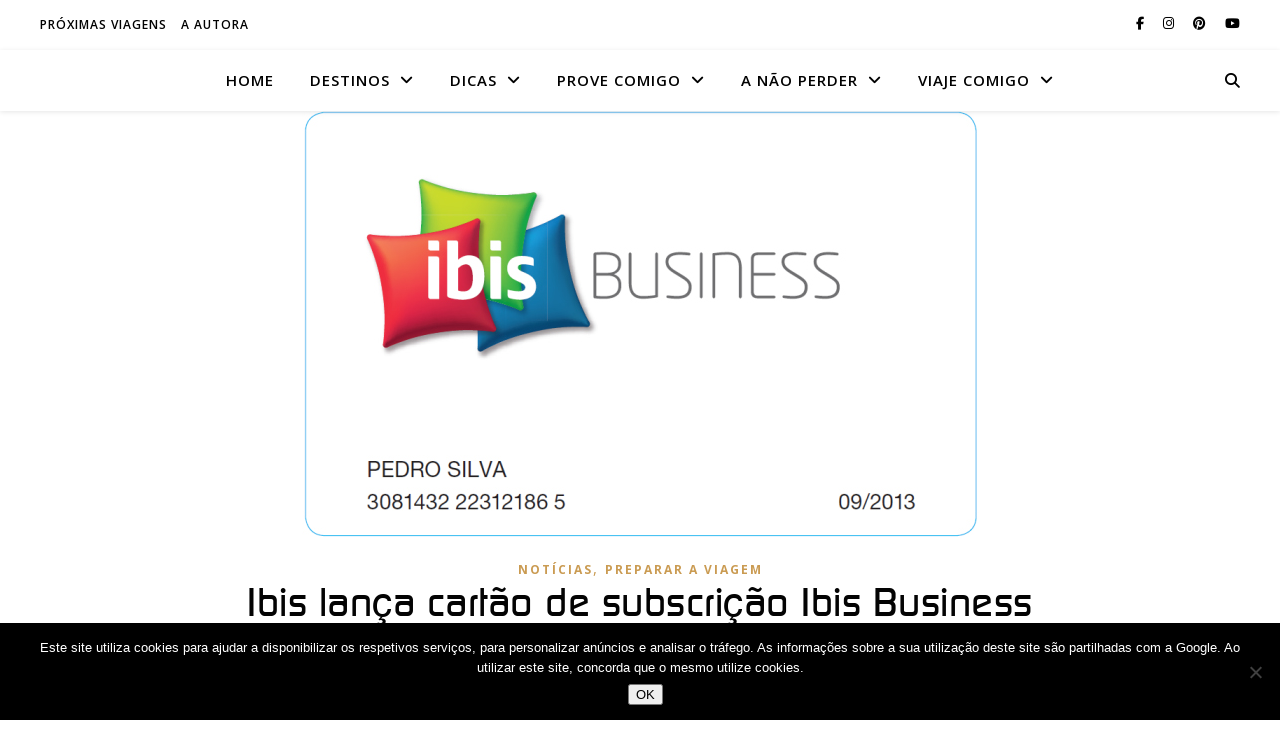

--- FILE ---
content_type: text/html; charset=UTF-8
request_url: https://www.viajecomigo.com/2013/10/07/ibis-lanca-cartao-de-subscricao-ibis-business/
body_size: 27426
content:
<!DOCTYPE html>
<html dir="ltr" lang="pt-PT" prefix="og: https://ogp.me/ns#">
<head>
	<meta charset="UTF-8">
	<meta name="viewport" content="width=device-width, initial-scale=1.0" />
	<link rel="profile" href="https://gmpg.org/xfn/11">

<title>Ibis lança cartão de subscrição Ibis Business | Viaje Comigo</title>
	<style>img:is([sizes="auto" i], [sizes^="auto," i]) { contain-intrinsic-size: 3000px 1500px }</style>
	
		<!-- All in One SEO 4.9.3 - aioseo.com -->
	<meta name="description" content="Ibis lança cartão Ibis Business com várias vantagens para quem viaja muito, cm promoções e descontos no grupo de hotéis" />
	<meta name="robots" content="max-image-preview:large" />
	<meta name="author" content="Viaje Comigo"/>
	<meta name="keywords" content="ibis,lança,cartão,subscrição,ibis business,descontos,promoções,vantagens,viajar,hotéis,mundo,portugal,preparar a viagem,notícias" />
	<link rel="canonical" href="https://www.viajecomigo.com/2013/10/07/ibis-lanca-cartao-de-subscricao-ibis-business/" />
	<meta name="generator" content="All in One SEO (AIOSEO) 4.9.3" />
		<meta property="og:locale" content="pt_PT" />
		<meta property="og:site_name" content="Viaje Comigo" />
		<meta property="og:type" content="article" />
		<meta property="og:title" content="Ibis lança cartão de subscrição Ibis Business | Viaje Comigo" />
		<meta property="og:description" content="Ibis lança cartão Ibis Business com várias vantagens para quem viaja muito, cm promoções e descontos no grupo de hotéis" />
		<meta property="og:url" content="https://www.viajecomigo.com/2013/10/07/ibis-lanca-cartao-de-subscricao-ibis-business/" />
		<meta property="og:image" content="https://www.viajecomigo.com/wp-content/uploads/2013/10/Cartão-ibis-BUSINESS.jpg" />
		<meta property="og:image:secure_url" content="https://www.viajecomigo.com/wp-content/uploads/2013/10/Cartão-ibis-BUSINESS.jpg" />
		<meta property="og:image:width" content="677" />
		<meta property="og:image:height" content="427" />
		<meta property="article:published_time" content="2013-10-07T17:16:42+00:00" />
		<meta property="article:modified_time" content="2015-08-22T20:03:23+00:00" />
		<meta property="article:author" content="http://viajecomigo" />
		<meta name="twitter:card" content="summary" />
		<meta name="twitter:title" content="Ibis lança cartão de subscrição Ibis Business | Viaje Comigo" />
		<meta name="twitter:description" content="Ibis lança cartão Ibis Business com várias vantagens para quem viaja muito, cm promoções e descontos no grupo de hotéis" />
		<meta name="twitter:image" content="https://www.viajecomigo.com/wp-content/uploads/2015/11/Susana-Ribeiro-Tours-Viaje-Comigo-em-Marrocos-.jpg" />
		<script type="application/ld+json" class="aioseo-schema">
			{"@context":"https:\/\/schema.org","@graph":[{"@type":"Article","@id":"https:\/\/www.viajecomigo.com\/2013\/10\/07\/ibis-lanca-cartao-de-subscricao-ibis-business\/#article","name":"Ibis lan\u00e7a cart\u00e3o de subscri\u00e7\u00e3o Ibis Business | Viaje Comigo","headline":"Ibis lan\u00e7a cart\u00e3o de subscri\u00e7\u00e3o Ibis Business","author":{"@id":"https:\/\/www.viajecomigo.com\/author\/susanatribeirogmail-com\/#author"},"publisher":{"@id":"https:\/\/www.viajecomigo.com\/#organization"},"image":{"@type":"ImageObject","url":"https:\/\/www.viajecomigo.com\/wp-content\/uploads\/2013\/10\/Cart\u00e3o-ibis-BUSINESS.jpg","width":677,"height":427,"caption":"Cart\u00e3o ibis BUSINESS"},"datePublished":"2013-10-07T17:16:42+00:00","dateModified":"2015-08-22T20:03:23+00:00","inLanguage":"pt-PT","mainEntityOfPage":{"@id":"https:\/\/www.viajecomigo.com\/2013\/10\/07\/ibis-lanca-cartao-de-subscricao-ibis-business\/#webpage"},"isPartOf":{"@id":"https:\/\/www.viajecomigo.com\/2013\/10\/07\/ibis-lanca-cartao-de-subscricao-ibis-business\/#webpage"},"articleSection":"Not\u00edcias, Preparar a viagem, Preparar a Viagem"},{"@type":"BreadcrumbList","@id":"https:\/\/www.viajecomigo.com\/2013\/10\/07\/ibis-lanca-cartao-de-subscricao-ibis-business\/#breadcrumblist","itemListElement":[{"@type":"ListItem","@id":"https:\/\/www.viajecomigo.com#listItem","position":1,"name":"In\u00edcio","item":"https:\/\/www.viajecomigo.com","nextItem":{"@type":"ListItem","@id":"https:\/\/www.viajecomigo.com\/category\/viagem\/#listItem","name":"Preparar a viagem"}},{"@type":"ListItem","@id":"https:\/\/www.viajecomigo.com\/category\/viagem\/#listItem","position":2,"name":"Preparar a viagem","item":"https:\/\/www.viajecomigo.com\/category\/viagem\/","nextItem":{"@type":"ListItem","@id":"https:\/\/www.viajecomigo.com\/2013\/10\/07\/ibis-lanca-cartao-de-subscricao-ibis-business\/#listItem","name":"Ibis lan\u00e7a cart\u00e3o de subscri\u00e7\u00e3o Ibis Business"},"previousItem":{"@type":"ListItem","@id":"https:\/\/www.viajecomigo.com#listItem","name":"In\u00edcio"}},{"@type":"ListItem","@id":"https:\/\/www.viajecomigo.com\/2013\/10\/07\/ibis-lanca-cartao-de-subscricao-ibis-business\/#listItem","position":3,"name":"Ibis lan\u00e7a cart\u00e3o de subscri\u00e7\u00e3o Ibis Business","previousItem":{"@type":"ListItem","@id":"https:\/\/www.viajecomigo.com\/category\/viagem\/#listItem","name":"Preparar a viagem"}}]},{"@type":"Organization","@id":"https:\/\/www.viajecomigo.com\/#organization","name":"Viaje Comigo","description":"Tudo serve de pretexto para viajar - jornalismo de viagens por susana ribeiro","url":"https:\/\/www.viajecomigo.com\/"},{"@type":"Person","@id":"https:\/\/www.viajecomigo.com\/author\/susanatribeirogmail-com\/#author","url":"https:\/\/www.viajecomigo.com\/author\/susanatribeirogmail-com\/","name":"Viaje Comigo","image":{"@type":"ImageObject","@id":"https:\/\/www.viajecomigo.com\/2013\/10\/07\/ibis-lanca-cartao-de-subscricao-ibis-business\/#authorImage","url":"https:\/\/www.viajecomigo.com\/wp-content\/uploads\/2025\/05\/cropped-viajecomigosite-1-700x700.png","width":96,"height":96,"caption":"Viaje Comigo"},"sameAs":["http:\/\/viajecomigo"]},{"@type":"WebPage","@id":"https:\/\/www.viajecomigo.com\/2013\/10\/07\/ibis-lanca-cartao-de-subscricao-ibis-business\/#webpage","url":"https:\/\/www.viajecomigo.com\/2013\/10\/07\/ibis-lanca-cartao-de-subscricao-ibis-business\/","name":"Ibis lan\u00e7a cart\u00e3o de subscri\u00e7\u00e3o Ibis Business | Viaje Comigo","description":"Ibis lan\u00e7a cart\u00e3o Ibis Business com v\u00e1rias vantagens para quem viaja muito, cm promo\u00e7\u00f5es e descontos no grupo de hot\u00e9is","inLanguage":"pt-PT","isPartOf":{"@id":"https:\/\/www.viajecomigo.com\/#website"},"breadcrumb":{"@id":"https:\/\/www.viajecomigo.com\/2013\/10\/07\/ibis-lanca-cartao-de-subscricao-ibis-business\/#breadcrumblist"},"author":{"@id":"https:\/\/www.viajecomigo.com\/author\/susanatribeirogmail-com\/#author"},"creator":{"@id":"https:\/\/www.viajecomigo.com\/author\/susanatribeirogmail-com\/#author"},"image":{"@type":"ImageObject","url":"https:\/\/www.viajecomigo.com\/wp-content\/uploads\/2013\/10\/Cart\u00e3o-ibis-BUSINESS.jpg","@id":"https:\/\/www.viajecomigo.com\/2013\/10\/07\/ibis-lanca-cartao-de-subscricao-ibis-business\/#mainImage","width":677,"height":427,"caption":"Cart\u00e3o ibis BUSINESS"},"primaryImageOfPage":{"@id":"https:\/\/www.viajecomigo.com\/2013\/10\/07\/ibis-lanca-cartao-de-subscricao-ibis-business\/#mainImage"},"datePublished":"2013-10-07T17:16:42+00:00","dateModified":"2015-08-22T20:03:23+00:00"},{"@type":"WebSite","@id":"https:\/\/www.viajecomigo.com\/#website","url":"https:\/\/www.viajecomigo.com\/","name":"Viaje Comigo","description":"Tudo serve de pretexto para viajar - jornalismo de viagens por susana ribeiro","inLanguage":"pt-PT","publisher":{"@id":"https:\/\/www.viajecomigo.com\/#organization"}}]}
		</script>
		<!-- All in One SEO -->

<link rel='dns-prefetch' href='//stats.wp.com' />
<link rel='dns-prefetch' href='//fonts.googleapis.com' />
<link rel="alternate" type="application/rss+xml" title="Viaje Comigo &raquo; Feed" href="https://www.viajecomigo.com/feed/" />
<link rel="alternate" type="application/rss+xml" title="Viaje Comigo &raquo; Feed de comentários" href="https://www.viajecomigo.com/comments/feed/" />
<link rel="alternate" type="application/rss+xml" title="Feed de comentários de Viaje Comigo &raquo; Ibis lança cartão de subscrição Ibis Business" href="https://www.viajecomigo.com/2013/10/07/ibis-lanca-cartao-de-subscricao-ibis-business/feed/" />
<script type="text/javascript">
/* <![CDATA[ */
window._wpemojiSettings = {"baseUrl":"https:\/\/s.w.org\/images\/core\/emoji\/16.0.1\/72x72\/","ext":".png","svgUrl":"https:\/\/s.w.org\/images\/core\/emoji\/16.0.1\/svg\/","svgExt":".svg","source":{"concatemoji":"https:\/\/www.viajecomigo.com\/wp-includes\/js\/wp-emoji-release.min.js?ver=09a53f0e66325d934e3b596dec5e60c0"}};
/*! This file is auto-generated */
!function(s,n){var o,i,e;function c(e){try{var t={supportTests:e,timestamp:(new Date).valueOf()};sessionStorage.setItem(o,JSON.stringify(t))}catch(e){}}function p(e,t,n){e.clearRect(0,0,e.canvas.width,e.canvas.height),e.fillText(t,0,0);var t=new Uint32Array(e.getImageData(0,0,e.canvas.width,e.canvas.height).data),a=(e.clearRect(0,0,e.canvas.width,e.canvas.height),e.fillText(n,0,0),new Uint32Array(e.getImageData(0,0,e.canvas.width,e.canvas.height).data));return t.every(function(e,t){return e===a[t]})}function u(e,t){e.clearRect(0,0,e.canvas.width,e.canvas.height),e.fillText(t,0,0);for(var n=e.getImageData(16,16,1,1),a=0;a<n.data.length;a++)if(0!==n.data[a])return!1;return!0}function f(e,t,n,a){switch(t){case"flag":return n(e,"\ud83c\udff3\ufe0f\u200d\u26a7\ufe0f","\ud83c\udff3\ufe0f\u200b\u26a7\ufe0f")?!1:!n(e,"\ud83c\udde8\ud83c\uddf6","\ud83c\udde8\u200b\ud83c\uddf6")&&!n(e,"\ud83c\udff4\udb40\udc67\udb40\udc62\udb40\udc65\udb40\udc6e\udb40\udc67\udb40\udc7f","\ud83c\udff4\u200b\udb40\udc67\u200b\udb40\udc62\u200b\udb40\udc65\u200b\udb40\udc6e\u200b\udb40\udc67\u200b\udb40\udc7f");case"emoji":return!a(e,"\ud83e\udedf")}return!1}function g(e,t,n,a){var r="undefined"!=typeof WorkerGlobalScope&&self instanceof WorkerGlobalScope?new OffscreenCanvas(300,150):s.createElement("canvas"),o=r.getContext("2d",{willReadFrequently:!0}),i=(o.textBaseline="top",o.font="600 32px Arial",{});return e.forEach(function(e){i[e]=t(o,e,n,a)}),i}function t(e){var t=s.createElement("script");t.src=e,t.defer=!0,s.head.appendChild(t)}"undefined"!=typeof Promise&&(o="wpEmojiSettingsSupports",i=["flag","emoji"],n.supports={everything:!0,everythingExceptFlag:!0},e=new Promise(function(e){s.addEventListener("DOMContentLoaded",e,{once:!0})}),new Promise(function(t){var n=function(){try{var e=JSON.parse(sessionStorage.getItem(o));if("object"==typeof e&&"number"==typeof e.timestamp&&(new Date).valueOf()<e.timestamp+604800&&"object"==typeof e.supportTests)return e.supportTests}catch(e){}return null}();if(!n){if("undefined"!=typeof Worker&&"undefined"!=typeof OffscreenCanvas&&"undefined"!=typeof URL&&URL.createObjectURL&&"undefined"!=typeof Blob)try{var e="postMessage("+g.toString()+"("+[JSON.stringify(i),f.toString(),p.toString(),u.toString()].join(",")+"));",a=new Blob([e],{type:"text/javascript"}),r=new Worker(URL.createObjectURL(a),{name:"wpTestEmojiSupports"});return void(r.onmessage=function(e){c(n=e.data),r.terminate(),t(n)})}catch(e){}c(n=g(i,f,p,u))}t(n)}).then(function(e){for(var t in e)n.supports[t]=e[t],n.supports.everything=n.supports.everything&&n.supports[t],"flag"!==t&&(n.supports.everythingExceptFlag=n.supports.everythingExceptFlag&&n.supports[t]);n.supports.everythingExceptFlag=n.supports.everythingExceptFlag&&!n.supports.flag,n.DOMReady=!1,n.readyCallback=function(){n.DOMReady=!0}}).then(function(){return e}).then(function(){var e;n.supports.everything||(n.readyCallback(),(e=n.source||{}).concatemoji?t(e.concatemoji):e.wpemoji&&e.twemoji&&(t(e.twemoji),t(e.wpemoji)))}))}((window,document),window._wpemojiSettings);
/* ]]> */
</script>
<style id='wp-emoji-styles-inline-css' type='text/css'>

	img.wp-smiley, img.emoji {
		display: inline !important;
		border: none !important;
		box-shadow: none !important;
		height: 1em !important;
		width: 1em !important;
		margin: 0 0.07em !important;
		vertical-align: -0.1em !important;
		background: none !important;
		padding: 0 !important;
	}
</style>
<link rel="preload" href="https://www.viajecomigo.com/wp-includes/css/dist/block-library/style.min.css?ver=09a53f0e66325d934e3b596dec5e60c0" as="style" id="wp-block-library" media="all" onload="this.onload=null;this.rel='stylesheet'"><noscript><link rel='stylesheet' id='wp-block-library-css' href='https://www.viajecomigo.com/wp-includes/css/dist/block-library/style.min.css?ver=09a53f0e66325d934e3b596dec5e60c0' type='text/css' media='all' />
</noscript><style id='classic-theme-styles-inline-css' type='text/css'>
/*! This file is auto-generated */
.wp-block-button__link{color:#fff;background-color:#32373c;border-radius:9999px;box-shadow:none;text-decoration:none;padding:calc(.667em + 2px) calc(1.333em + 2px);font-size:1.125em}.wp-block-file__button{background:#32373c;color:#fff;text-decoration:none}
</style>
<link rel='stylesheet' id='aioseo/css/src/vue/standalone/blocks/table-of-contents/global.scss-css' href='https://www.viajecomigo.com/wp-content/plugins/all-in-one-seo-pack/dist/Lite/assets/css/table-of-contents/global.e90f6d47.css?ver=4.9.3' type='text/css' media='all' />
<style id='lcb-logo-carousel-style-inline-css' type='text/css'>
.wp-block-lcb-logo-carousel{padding:0 30px;position:relative}.wp-block-lcb-logo-carousel.alcb__active_pagination{padding:40px 30px}.wp-block-lcb-logo-carousel .swiper-wrapper{align-items:center}.wp-block-lcb-logo-carousel .alcb__logo-item{box-sizing:border-box;overflow:hidden;position:relative}.wp-block-lcb-logo-carousel .alcb__logo-item:hover .alcb__logo-caption.caption__hover{height:auto;opacity:1;transform:translateY(0);visibility:visible}.wp-block-lcb-logo-carousel .alcb__logo-caption{bottom:0;font-size:14px;left:0;line-height:2;padding:0 10px;position:absolute;text-align:center;width:100%}.wp-block-lcb-logo-carousel .alcb__logo-caption.caption__hover{height:0;opacity:0;transform:translateY(10px);transition:all .3s ease-in-out;visibility:hidden}.wp-block-lcb-logo-carousel .alcb__logo-image{align-items:center;display:flex;justify-content:center;padding:5px;text-align:center}.wp-block-lcb-logo-carousel .alcb__logo-image img{max-width:100%;transition:.2s ease-in-out}.wp-block-lcb-logo-carousel .alcb__logo-image.alcb__normal_to_gray:hover img{filter:grayscale(100%)}.wp-block-lcb-logo-carousel .alcb__logo-image.alcb__zoom_in:hover img,.wp-block-lcb-logo-carousel .alcb__logo-image.alcb__zoom_out img{transform:scale(1.1)}.wp-block-lcb-logo-carousel .alcb__logo-image.alcb__zoom_out:hover img{transform:scale(1)}.wp-block-lcb-logo-carousel .swiper-button-next,.wp-block-lcb-logo-carousel .swiper-button-prev{color:#000;transition:.3s ease-in-out}.wp-block-lcb-logo-carousel .swiper-button-prev,.wp-block-lcb-logo-carousel .swiper-rtl .swiper-button-next{left:0}.wp-block-lcb-logo-carousel .swiper-button-next,.wp-block-lcb-logo-carousel .swiper-rtl .swiper-button-prev{right:0}.wp-block-lcb-logo-carousel .swiper-button-next:after,.wp-block-lcb-logo-carousel .swiper-button-prev:after{font-size:20px;text-align:center}.wp-block-lcb-logo-carousel .custom-nav:after{display:none!important}.wp-block-lcb-logo-carousel .custom-nav img{max-width:100%}.wp-block-lcb-logo-carousel .navigation.nav-pos{display:flex;gap:4px;position:absolute}.wp-block-lcb-logo-carousel .navigation.nav-pos .alcb__next,.wp-block-lcb-logo-carousel .navigation.nav-pos .alcb__prev{margin:0;position:relative}.wp-block-lcb-logo-carousel .navigation.top-left{left:0;top:0}.wp-block-lcb-logo-carousel .navigation.top-center{left:50%;top:0;transform:translateX(-50%)}.wp-block-lcb-logo-carousel .navigation.top-right{right:0;top:0}.wp-block-lcb-logo-carousel .navigation.bottom-left{bottom:0;left:0}.wp-block-lcb-logo-carousel .navigation.bottom-center{bottom:0;left:50%;transform:translateX(-50%)}.wp-block-lcb-logo-carousel .navigation.bottom-right{bottom:0;right:0}@media screen and (max-width:767px){.wp-block-lcb-logo-carousel.alcb__active_pagination{padding:30px 30px 40px}}

</style>
<style id='lcb-logo-style-inline-css' type='text/css'>
.wp-block-lcb-logo .logo-wrapper{border:1px solid #181616;box-sizing:border-box;display:block;flex-direction:column;overflow:hidden;position:relative}.wp-block-lcb-logo .logo-wrapper:hover .logo-content.cv_hover{opacity:1;transform:translateY(0);visibility:visible}.wp-block-lcb-logo .logo-wrapper:hover .logo-content.cv_hover.slide-down{transform:translateY(0)}.wp-block-lcb-logo .logo-wrapper:hover .logo-content.cv_hover.slide-left,.wp-block-lcb-logo .logo-wrapper:hover .logo-content.cv_hover.slide-right{transform:translateX(0)}.wp-block-lcb-logo .logo-wrapper:hover .logo-content.cv_hover.scale{transform:scale(1)}.wp-block-lcb-logo .logo-wrapper.flex{align-items:center;display:flex;gap:10px}.wp-block-lcb-logo .logo-wrapper.vc_left .logo-content,.wp-block-lcb-logo .logo-wrapper.vc_right .logo-content{width:100%}.wp-block-lcb-logo .logo-wrapper.vc_top{flex-direction:column-reverse}.wp-block-lcb-logo .logo-wrapper.vc_left{flex-direction:row-reverse}.wp-block-lcb-logo .logo-wrapper.vc_right{flex-direction:row}.wp-block-lcb-logo .logo-content{text-align:center}.wp-block-lcb-logo .logo-content.overlay{align-items:center;display:flex;justify-content:center}.wp-block-lcb-logo .logo-content.cv_hover{background-color:rgba(0,0,0,.7);bottom:0;color:#fff;font-size:14px;height:auto;left:0;opacity:0;padding:5px;position:absolute;transform:translateY(100%);transition:all .3s ease-in-out;visibility:hidden;width:100%}.wp-block-lcb-logo .logo-content.cv_hover.top{bottom:auto;top:0}.wp-block-lcb-logo .logo-content.cv_hover.overlay{height:100%}.wp-block-lcb-logo .logo-content.cv_hover.slide-down{transform:translateY(-100%)}.wp-block-lcb-logo .logo-content.cv_hover.slide-left{transform:translateX(-100%)}.wp-block-lcb-logo .logo-content.cv_hover.slide-right{transform:translateX(100%)}.wp-block-lcb-logo .logo-content.cv_hover.scale{transform:scale(0)}.wp-block-lcb-logo .alcb__logo-caption{font-size:16px}.wp-block-lcb-logo .alcb__logo-description{font-size:14px}.wp-block-lcb-logo .logo-img{align-items:center;display:flex;justify-content:center;margin-left:auto;margin-right:auto}.wp-block-lcb-logo .logo-img img{max-width:100%;transition:.2s ease-in-out}.wp-block-lcb-logo .logo-img.alcb__normal_to_gray:hover img{filter:grayscale(100%)}.wp-block-lcb-logo .logo-img.alcb__zoom_in:hover img,.wp-block-lcb-logo .logo-img.alcb__zoom_out img{transform:scale(1.1)}.wp-block-lcb-logo .logo-img.alcb__zoom_out:hover img{transform:scale(1)}

</style>
<style id='lcb-grid-logo-style-inline-css' type='text/css'>
.wp-block-lcb-grid-logo .gallery-inner{display:grid;gap:15px;grid-template-columns:repeat(4,1fr)}.wp-block-lcb-grid-logo .image-item{height:100px;width:100px}.wp-block-lcb-grid-logo .image-item img{height:100%;-o-object-fit:contain;object-fit:contain;transition:transform .3s ease,filter .3s ease;width:100%}.wp-block-lcb-grid-logo .image-gallery{display:flex;gap:20px}.wp-block-lcb-grid-logo .image-gallery.normal_to_gray .image-item:hover{filter:grayscale(100%);transition:filter .3s ease}.wp-block-lcb-grid-logo .image-gallery.zoom_in .image-item:hover{transform:scale(1.1);transition:transform .3s ease}.wp-block-lcb-grid-logo .image-gallery.zoom_out .image-item:hover{transform:scale(.9);transition:transform .3s ease}

</style>
<link rel='stylesheet' id='mediaelement-css' href='https://www.viajecomigo.com/wp-includes/js/mediaelement/mediaelementplayer-legacy.min.css?ver=4.2.17' type='text/css' media='all' />
<link rel='stylesheet' id='wp-mediaelement-css' href='https://www.viajecomigo.com/wp-includes/js/mediaelement/wp-mediaelement.min.css?ver=09a53f0e66325d934e3b596dec5e60c0' type='text/css' media='all' />
<style id='jetpack-sharing-buttons-style-inline-css' type='text/css'>
.jetpack-sharing-buttons__services-list{display:flex;flex-direction:row;flex-wrap:wrap;gap:0;list-style-type:none;margin:5px;padding:0}.jetpack-sharing-buttons__services-list.has-small-icon-size{font-size:12px}.jetpack-sharing-buttons__services-list.has-normal-icon-size{font-size:16px}.jetpack-sharing-buttons__services-list.has-large-icon-size{font-size:24px}.jetpack-sharing-buttons__services-list.has-huge-icon-size{font-size:36px}@media print{.jetpack-sharing-buttons__services-list{display:none!important}}.editor-styles-wrapper .wp-block-jetpack-sharing-buttons{gap:0;padding-inline-start:0}ul.jetpack-sharing-buttons__services-list.has-background{padding:1.25em 2.375em}
</style>
<link rel='stylesheet' id='alcb-swiper-css' href='https://www.viajecomigo.com/wp-content/plugins/awesome-logo-carousel-block/inc/assets/css/swiper-bundle.min.css?ver=11.1.14' type='text/css' media='all' />
<link rel="preload" href="https://www.viajecomigo.com/wp-content/plugins/the-plus-addons-for-block-editor/assets/css/extra/fontawesome.min.css?ver=4.6.4" as="style" id="tpgb-fontawesome" media="all" onload="this.onload=null;this.rel='stylesheet'"><noscript><link rel='stylesheet' id='tpgb-fontawesome-css' href='https://www.viajecomigo.com/wp-content/plugins/the-plus-addons-for-block-editor/assets/css/extra/fontawesome.min.css?ver=4.6.4' type='text/css' media='all' />
</noscript><link rel='stylesheet' id='tpgb-gfonts-global-css' href='https://fonts.googleapis.com/css?family=Roboto%3A700%2C500%2C400&#038;subset=latin&#038;display=swap&#038;ver=4.6.4' type='text/css' media='all' />
<link rel='stylesheet' id='plus-global-css' href='https://www.viajecomigo.com/wp-content/uploads/theplus_gutenberg/plus-global.css?ver=1769072869' type='text/css' media='all' />
<style id='global-styles-inline-css' type='text/css'>
:root{--wp--preset--aspect-ratio--square: 1;--wp--preset--aspect-ratio--4-3: 4/3;--wp--preset--aspect-ratio--3-4: 3/4;--wp--preset--aspect-ratio--3-2: 3/2;--wp--preset--aspect-ratio--2-3: 2/3;--wp--preset--aspect-ratio--16-9: 16/9;--wp--preset--aspect-ratio--9-16: 9/16;--wp--preset--color--black: #000000;--wp--preset--color--cyan-bluish-gray: #abb8c3;--wp--preset--color--white: #ffffff;--wp--preset--color--pale-pink: #f78da7;--wp--preset--color--vivid-red: #cf2e2e;--wp--preset--color--luminous-vivid-orange: #ff6900;--wp--preset--color--luminous-vivid-amber: #fcb900;--wp--preset--color--light-green-cyan: #7bdcb5;--wp--preset--color--vivid-green-cyan: #00d084;--wp--preset--color--pale-cyan-blue: #8ed1fc;--wp--preset--color--vivid-cyan-blue: #0693e3;--wp--preset--color--vivid-purple: #9b51e0;--wp--preset--gradient--vivid-cyan-blue-to-vivid-purple: linear-gradient(135deg,rgba(6,147,227,1) 0%,rgb(155,81,224) 100%);--wp--preset--gradient--light-green-cyan-to-vivid-green-cyan: linear-gradient(135deg,rgb(122,220,180) 0%,rgb(0,208,130) 100%);--wp--preset--gradient--luminous-vivid-amber-to-luminous-vivid-orange: linear-gradient(135deg,rgba(252,185,0,1) 0%,rgba(255,105,0,1) 100%);--wp--preset--gradient--luminous-vivid-orange-to-vivid-red: linear-gradient(135deg,rgba(255,105,0,1) 0%,rgb(207,46,46) 100%);--wp--preset--gradient--very-light-gray-to-cyan-bluish-gray: linear-gradient(135deg,rgb(238,238,238) 0%,rgb(169,184,195) 100%);--wp--preset--gradient--cool-to-warm-spectrum: linear-gradient(135deg,rgb(74,234,220) 0%,rgb(151,120,209) 20%,rgb(207,42,186) 40%,rgb(238,44,130) 60%,rgb(251,105,98) 80%,rgb(254,248,76) 100%);--wp--preset--gradient--blush-light-purple: linear-gradient(135deg,rgb(255,206,236) 0%,rgb(152,150,240) 100%);--wp--preset--gradient--blush-bordeaux: linear-gradient(135deg,rgb(254,205,165) 0%,rgb(254,45,45) 50%,rgb(107,0,62) 100%);--wp--preset--gradient--luminous-dusk: linear-gradient(135deg,rgb(255,203,112) 0%,rgb(199,81,192) 50%,rgb(65,88,208) 100%);--wp--preset--gradient--pale-ocean: linear-gradient(135deg,rgb(255,245,203) 0%,rgb(182,227,212) 50%,rgb(51,167,181) 100%);--wp--preset--gradient--electric-grass: linear-gradient(135deg,rgb(202,248,128) 0%,rgb(113,206,126) 100%);--wp--preset--gradient--midnight: linear-gradient(135deg,rgb(2,3,129) 0%,rgb(40,116,252) 100%);--wp--preset--font-size--small: 13px;--wp--preset--font-size--medium: 20px;--wp--preset--font-size--large: 36px;--wp--preset--font-size--x-large: 42px;--wp--preset--spacing--20: 0.44rem;--wp--preset--spacing--30: 0.67rem;--wp--preset--spacing--40: 1rem;--wp--preset--spacing--50: 1.5rem;--wp--preset--spacing--60: 2.25rem;--wp--preset--spacing--70: 3.38rem;--wp--preset--spacing--80: 5.06rem;--wp--preset--shadow--natural: 6px 6px 9px rgba(0, 0, 0, 0.2);--wp--preset--shadow--deep: 12px 12px 50px rgba(0, 0, 0, 0.4);--wp--preset--shadow--sharp: 6px 6px 0px rgba(0, 0, 0, 0.2);--wp--preset--shadow--outlined: 6px 6px 0px -3px rgba(255, 255, 255, 1), 6px 6px rgba(0, 0, 0, 1);--wp--preset--shadow--crisp: 6px 6px 0px rgba(0, 0, 0, 1);}:root :where(.is-layout-flow) > :first-child{margin-block-start: 0;}:root :where(.is-layout-flow) > :last-child{margin-block-end: 0;}:root :where(.is-layout-flow) > *{margin-block-start: 24px;margin-block-end: 0;}:root :where(.is-layout-constrained) > :first-child{margin-block-start: 0;}:root :where(.is-layout-constrained) > :last-child{margin-block-end: 0;}:root :where(.is-layout-constrained) > *{margin-block-start: 24px;margin-block-end: 0;}:root :where(.is-layout-flex){gap: 24px;}:root :where(.is-layout-grid){gap: 24px;}body .is-layout-flex{display: flex;}.is-layout-flex{flex-wrap: wrap;align-items: center;}.is-layout-flex > :is(*, div){margin: 0;}body .is-layout-grid{display: grid;}.is-layout-grid > :is(*, div){margin: 0;}.has-black-color{color: var(--wp--preset--color--black) !important;}.has-cyan-bluish-gray-color{color: var(--wp--preset--color--cyan-bluish-gray) !important;}.has-white-color{color: var(--wp--preset--color--white) !important;}.has-pale-pink-color{color: var(--wp--preset--color--pale-pink) !important;}.has-vivid-red-color{color: var(--wp--preset--color--vivid-red) !important;}.has-luminous-vivid-orange-color{color: var(--wp--preset--color--luminous-vivid-orange) !important;}.has-luminous-vivid-amber-color{color: var(--wp--preset--color--luminous-vivid-amber) !important;}.has-light-green-cyan-color{color: var(--wp--preset--color--light-green-cyan) !important;}.has-vivid-green-cyan-color{color: var(--wp--preset--color--vivid-green-cyan) !important;}.has-pale-cyan-blue-color{color: var(--wp--preset--color--pale-cyan-blue) !important;}.has-vivid-cyan-blue-color{color: var(--wp--preset--color--vivid-cyan-blue) !important;}.has-vivid-purple-color{color: var(--wp--preset--color--vivid-purple) !important;}.has-black-background-color{background-color: var(--wp--preset--color--black) !important;}.has-cyan-bluish-gray-background-color{background-color: var(--wp--preset--color--cyan-bluish-gray) !important;}.has-white-background-color{background-color: var(--wp--preset--color--white) !important;}.has-pale-pink-background-color{background-color: var(--wp--preset--color--pale-pink) !important;}.has-vivid-red-background-color{background-color: var(--wp--preset--color--vivid-red) !important;}.has-luminous-vivid-orange-background-color{background-color: var(--wp--preset--color--luminous-vivid-orange) !important;}.has-luminous-vivid-amber-background-color{background-color: var(--wp--preset--color--luminous-vivid-amber) !important;}.has-light-green-cyan-background-color{background-color: var(--wp--preset--color--light-green-cyan) !important;}.has-vivid-green-cyan-background-color{background-color: var(--wp--preset--color--vivid-green-cyan) !important;}.has-pale-cyan-blue-background-color{background-color: var(--wp--preset--color--pale-cyan-blue) !important;}.has-vivid-cyan-blue-background-color{background-color: var(--wp--preset--color--vivid-cyan-blue) !important;}.has-vivid-purple-background-color{background-color: var(--wp--preset--color--vivid-purple) !important;}.has-black-border-color{border-color: var(--wp--preset--color--black) !important;}.has-cyan-bluish-gray-border-color{border-color: var(--wp--preset--color--cyan-bluish-gray) !important;}.has-white-border-color{border-color: var(--wp--preset--color--white) !important;}.has-pale-pink-border-color{border-color: var(--wp--preset--color--pale-pink) !important;}.has-vivid-red-border-color{border-color: var(--wp--preset--color--vivid-red) !important;}.has-luminous-vivid-orange-border-color{border-color: var(--wp--preset--color--luminous-vivid-orange) !important;}.has-luminous-vivid-amber-border-color{border-color: var(--wp--preset--color--luminous-vivid-amber) !important;}.has-light-green-cyan-border-color{border-color: var(--wp--preset--color--light-green-cyan) !important;}.has-vivid-green-cyan-border-color{border-color: var(--wp--preset--color--vivid-green-cyan) !important;}.has-pale-cyan-blue-border-color{border-color: var(--wp--preset--color--pale-cyan-blue) !important;}.has-vivid-cyan-blue-border-color{border-color: var(--wp--preset--color--vivid-cyan-blue) !important;}.has-vivid-purple-border-color{border-color: var(--wp--preset--color--vivid-purple) !important;}.has-vivid-cyan-blue-to-vivid-purple-gradient-background{background: var(--wp--preset--gradient--vivid-cyan-blue-to-vivid-purple) !important;}.has-light-green-cyan-to-vivid-green-cyan-gradient-background{background: var(--wp--preset--gradient--light-green-cyan-to-vivid-green-cyan) !important;}.has-luminous-vivid-amber-to-luminous-vivid-orange-gradient-background{background: var(--wp--preset--gradient--luminous-vivid-amber-to-luminous-vivid-orange) !important;}.has-luminous-vivid-orange-to-vivid-red-gradient-background{background: var(--wp--preset--gradient--luminous-vivid-orange-to-vivid-red) !important;}.has-very-light-gray-to-cyan-bluish-gray-gradient-background{background: var(--wp--preset--gradient--very-light-gray-to-cyan-bluish-gray) !important;}.has-cool-to-warm-spectrum-gradient-background{background: var(--wp--preset--gradient--cool-to-warm-spectrum) !important;}.has-blush-light-purple-gradient-background{background: var(--wp--preset--gradient--blush-light-purple) !important;}.has-blush-bordeaux-gradient-background{background: var(--wp--preset--gradient--blush-bordeaux) !important;}.has-luminous-dusk-gradient-background{background: var(--wp--preset--gradient--luminous-dusk) !important;}.has-pale-ocean-gradient-background{background: var(--wp--preset--gradient--pale-ocean) !important;}.has-electric-grass-gradient-background{background: var(--wp--preset--gradient--electric-grass) !important;}.has-midnight-gradient-background{background: var(--wp--preset--gradient--midnight) !important;}.has-small-font-size{font-size: var(--wp--preset--font-size--small) !important;}.has-medium-font-size{font-size: var(--wp--preset--font-size--medium) !important;}.has-large-font-size{font-size: var(--wp--preset--font-size--large) !important;}.has-x-large-font-size{font-size: var(--wp--preset--font-size--x-large) !important;}
:root :where(.wp-block-pullquote){font-size: 1.5em;line-height: 1.6;}
</style>
<link rel='stylesheet' id='contact-form-7-css' href='https://www.viajecomigo.com/wp-content/plugins/contact-form-7/includes/css/styles.css?ver=6.1.4' type='text/css' media='all' />
<link rel='stylesheet' id='cookie-notice-front-css' href='https://www.viajecomigo.com/wp-content/plugins/cookie-notice/css/front.min.css?ver=2.5.11' type='text/css' media='all' />
<link rel='stylesheet' id='jpibfi-style-css' href='https://www.viajecomigo.com/wp-content/plugins/jquery-pin-it-button-for-images/css/client.css?ver=3.0.6' type='text/css' media='all' />
<link rel='stylesheet' id='cmplz-general-css' href='https://www.viajecomigo.com/wp-content/plugins/complianz-gdpr/assets/css/cookieblocker.min.css?ver=1768872421' type='text/css' media='all' />
<link rel='stylesheet' id='uagb-block-positioning-css-css' href='https://www.viajecomigo.com/wp-content/plugins/ultimate-addons-for-gutenberg/assets/css/spectra-block-positioning.min.css?ver=2.19.17' type='text/css' media='all' />
<link rel='stylesheet' id='uag-style-3974-css' href='https://www.viajecomigo.com/wp-content/uploads/uag-plugin/assets/4000/uag-css-3974.css?ver=1769102469' type='text/css' media='all' />
<link rel='stylesheet' id='parent-style-css' href='https://www.viajecomigo.com/wp-content/themes/ashe/style.css?ver=2.262' type='text/css' media='all' />
<link rel='stylesheet' id='child-style-css' href='https://www.viajecomigo.com/wp-content/themes/ashe-child/style.css?ver=1.0.2' type='text/css' media='all' />
<link rel='stylesheet' id='main-style-css' href='https://www.viajecomigo.com/wp-content/themes/ashe-child/dist/css/viaje.css?ver=1.0.2' type='text/css' media='all' />
<link rel='stylesheet' id='ashe-style-css' href='https://www.viajecomigo.com/wp-content/themes/ashe-child/style.css?ver=2.234' type='text/css' media='all' />
<link rel='stylesheet' id='fontawesome-css' href='https://www.viajecomigo.com/wp-content/themes/ashe/assets/css/fontawesome.min.css?ver=6.5.1' type='text/css' media='all' />
<link rel='stylesheet' id='fontello-css' href='https://www.viajecomigo.com/wp-content/themes/ashe/assets/css/fontello.css?ver=09a53f0e66325d934e3b596dec5e60c0' type='text/css' media='all' />
<link rel='stylesheet' id='slick-css' href='https://www.viajecomigo.com/wp-content/themes/ashe/assets/css/slick.css?ver=09a53f0e66325d934e3b596dec5e60c0' type='text/css' media='all' />
<link rel='stylesheet' id='scrollbar-css' href='https://www.viajecomigo.com/wp-content/themes/ashe/assets/css/perfect-scrollbar.css?ver=09a53f0e66325d934e3b596dec5e60c0' type='text/css' media='all' />
<link rel='stylesheet' id='ashe-responsive-css' href='https://www.viajecomigo.com/wp-content/themes/ashe/assets/css/responsive.css?ver=1.9.7' type='text/css' media='all' />
<link rel='stylesheet' id='ashe-playfair-font-css' href='//fonts.googleapis.com/css?family=Playfair+Display%3A400%2C700&#038;ver=1.0.0' type='text/css' media='all' />
<link rel='stylesheet' id='ashe-opensans-font-css' href='//fonts.googleapis.com/css?family=Open+Sans%3A400italic%2C400%2C600italic%2C600%2C700italic%2C700&#038;ver=1.0.0' type='text/css' media='all' />
<link rel='stylesheet' id='sib-front-css-css' href='https://www.viajecomigo.com/wp-content/plugins/mailin/css/mailin-front.css?ver=09a53f0e66325d934e3b596dec5e60c0' type='text/css' media='all' />
<script type="text/javascript" async src="https://www.viajecomigo.com/wp-content/plugins/burst-statistics/assets/js/timeme/timeme.min.js?ver=1768872427" id="burst-timeme-js"></script>
<script type="text/javascript" async src="https://www.viajecomigo.com/wp-content/uploads/burst/js/burst.min.js?ver=1769083949" id="burst-js"></script>
<script type="text/javascript" id="cookie-notice-front-js-before">
/* <![CDATA[ */
var cnArgs = {"ajaxUrl":"https:\/\/www.viajecomigo.com\/wp-admin\/admin-ajax.php","nonce":"5f7e646bc1","hideEffect":"fade","position":"bottom","onScroll":false,"onScrollOffset":100,"onClick":false,"cookieName":"cookie_notice_accepted","cookieTime":2592000,"cookieTimeRejected":2592000,"globalCookie":false,"redirection":false,"cache":false,"revokeCookies":false,"revokeCookiesOpt":"automatic"};
/* ]]> */
</script>
<script type="text/javascript" src="https://www.viajecomigo.com/wp-content/plugins/cookie-notice/js/front.min.js?ver=2.5.11" id="cookie-notice-front-js"></script>
<script type="text/javascript" src="https://www.viajecomigo.com/wp-includes/js/jquery/jquery.min.js?ver=3.7.1" id="jquery-core-js"></script>
<script type="text/javascript" src="https://www.viajecomigo.com/wp-includes/js/jquery/jquery-migrate.min.js?ver=3.4.1" id="jquery-migrate-js"></script>
<script type="text/javascript" id="sib-front-js-js-extra">
/* <![CDATA[ */
var sibErrMsg = {"invalidMail":"Please fill out valid email address","requiredField":"Please fill out required fields","invalidDateFormat":"Please fill out valid date format","invalidSMSFormat":"Please fill out valid phone number"};
var ajax_sib_front_object = {"ajax_url":"https:\/\/www.viajecomigo.com\/wp-admin\/admin-ajax.php","ajax_nonce":"575d6da26c","flag_url":"https:\/\/www.viajecomigo.com\/wp-content\/plugins\/mailin\/img\/flags\/"};
/* ]]> */
</script>
<script type="text/javascript" src="https://www.viajecomigo.com/wp-content/plugins/mailin/js/mailin-front.js?ver=1768872431" id="sib-front-js-js"></script>
<link rel="https://api.w.org/" href="https://www.viajecomigo.com/wp-json/" /><link rel="alternate" title="JSON" type="application/json" href="https://www.viajecomigo.com/wp-json/wp/v2/posts/3974" /><link rel="EditURI" type="application/rsd+xml" title="RSD" href="https://www.viajecomigo.com/xmlrpc.php?rsd" />
<link rel="alternate" title="oEmbed (JSON)" type="application/json+oembed" href="https://www.viajecomigo.com/wp-json/oembed/1.0/embed?url=https%3A%2F%2Fwww.viajecomigo.com%2F2013%2F10%2F07%2Fibis-lanca-cartao-de-subscricao-ibis-business%2F" />
<link rel="alternate" title="oEmbed (XML)" type="text/xml+oembed" href="https://www.viajecomigo.com/wp-json/oembed/1.0/embed?url=https%3A%2F%2Fwww.viajecomigo.com%2F2013%2F10%2F07%2Fibis-lanca-cartao-de-subscricao-ibis-business%2F&#038;format=xml" />
<style type="text/css">
	a.pinit-button.custom span {
		}

	.pinit-hover {
		opacity: 0.5 !important;
		filter: alpha(opacity=50) !important;
	}
	a.pinit-button {
	border-bottom: 0 !important;
	box-shadow: none !important;
	margin-bottom: 0 !important;
}
a.pinit-button::after {
    display: none;
}</style>
			<style>img#wpstats{display:none}</style>
		<link rel="pingback" href="https://www.viajecomigo.com/xmlrpc.php">
<style id="ashe_dynamic_css">body {background-color: #ffffff;}#top-bar {background-color: #ffffff;}#top-bar a {color: #000000;}#top-bar a:hover,#top-bar li.current-menu-item > a,#top-bar li.current-menu-ancestor > a,#top-bar .sub-menu li.current-menu-item > a,#top-bar .sub-menu li.current-menu-ancestor> a {color: #ca9b52;}#top-menu .sub-menu,#top-menu .sub-menu a {background-color: #ffffff;border-color: rgba(0,0,0, 0.05);}@media screen and ( max-width: 979px ) {.top-bar-socials {float: none !important;}.top-bar-socials a {line-height: 40px !important;}}.header-logo a,.site-description {color: #111;}.entry-header {background-color: #ffffff;}#main-nav {background-color: #ffffff;box-shadow: 0px 1px 5px rgba(0,0,0, 0.1);}#featured-links h6 {background-color: rgba(255,255,255, 0.85);color: #000000;}#main-nav a,#main-nav i,#main-nav #s {color: #000000;}.main-nav-sidebar span,.sidebar-alt-close-btn span {background-color: #000000;}#main-nav a:hover,#main-nav i:hover,#main-nav li.current-menu-item > a,#main-nav li.current-menu-ancestor > a,#main-nav .sub-menu li.current-menu-item > a,#main-nav .sub-menu li.current-menu-ancestor> a {color: #ca9b52;}.main-nav-sidebar:hover span {background-color: #ca9b52;}#main-menu .sub-menu,#main-menu .sub-menu a {background-color: #ffffff;border-color: rgba(0,0,0, 0.05);}#main-nav #s {background-color: #ffffff;}#main-nav #s::-webkit-input-placeholder { /* Chrome/Opera/Safari */color: rgba(0,0,0, 0.7);}#main-nav #s::-moz-placeholder { /* Firefox 19+ */color: rgba(0,0,0, 0.7);}#main-nav #s:-ms-input-placeholder { /* IE 10+ */color: rgba(0,0,0, 0.7);}#main-nav #s:-moz-placeholder { /* Firefox 18- */color: rgba(0,0,0, 0.7);}/* Background */.sidebar-alt,#featured-links,.main-content,.featured-slider-area,.page-content select,.page-content input,.page-content textarea {background-color: #ffffff;}/* Text */.page-content,.page-content select,.page-content input,.page-content textarea,.page-content .post-author a,.page-content .ashe-widget a,.page-content .comment-author {color: #464646;}/* Title */.page-content h1,.page-content h2,.page-content h3,.page-content h4,.page-content h5,.page-content h6,.page-content .post-title a,.page-content .author-description h4 a,.page-content .related-posts h4 a,.page-content .blog-pagination .previous-page a,.page-content .blog-pagination .next-page a,blockquote,.page-content .post-share a {color: #030303;}.page-content .post-title a:hover {color: rgba(3,3,3, 0.75);}/* Meta */.page-content .post-date,.page-content .post-comments,.page-content .post-author,.page-content [data-layout*="list"] .post-author a,.page-content .related-post-date,.page-content .comment-meta a,.page-content .author-share a,.page-content .post-tags a,.page-content .tagcloud a,.widget_categories li,.widget_archive li,.ahse-subscribe-box p,.rpwwt-post-author,.rpwwt-post-categories,.rpwwt-post-date,.rpwwt-post-comments-number {color: #a1a1a1;}.page-content input::-webkit-input-placeholder { /* Chrome/Opera/Safari */color: #a1a1a1;}.page-content input::-moz-placeholder { /* Firefox 19+ */color: #a1a1a1;}.page-content input:-ms-input-placeholder { /* IE 10+ */color: #a1a1a1;}.page-content input:-moz-placeholder { /* Firefox 18- */color: #a1a1a1;}/* Accent */a,.post-categories,.page-content .ashe-widget.widget_text a {color: #ca9b52;}/* Disable TMP.page-content .elementor a,.page-content .elementor a:hover {color: inherit;}*/.ps-container > .ps-scrollbar-y-rail > .ps-scrollbar-y {background: #ca9b52;}a:not(.header-logo-a):hover {color: rgba(202,155,82, 0.8);}blockquote {border-color: #ca9b52;}/* Selection */::-moz-selection {color: #ffffff;background: #ca9b52;}::selection {color: #ffffff;background: #ca9b52;}/* Border */.page-content .post-footer,[data-layout*="list"] .blog-grid > li,.page-content .author-description,.page-content .related-posts,.page-content .entry-comments,.page-content .ashe-widget li,.page-content #wp-calendar,.page-content #wp-calendar caption,.page-content #wp-calendar tbody td,.page-content .widget_nav_menu li a,.page-content .tagcloud a,.page-content select,.page-content input,.page-content textarea,.widget-title h2:before,.widget-title h2:after,.post-tags a,.gallery-caption,.wp-caption-text,table tr,table th,table td,pre,.category-description {border-color: #e8e8e8;}hr {background-color: #e8e8e8;}/* Buttons */.widget_search i,.widget_search #searchsubmit,.wp-block-search button,.single-navigation i,.page-content .submit,.page-content .blog-pagination.numeric a,.page-content .blog-pagination.load-more a,.page-content .ashe-subscribe-box input[type="submit"],.page-content .widget_wysija input[type="submit"],.page-content .post-password-form input[type="submit"],.page-content .wpcf7 [type="submit"] {color: #ffffff;background-color: #333333;}.single-navigation i:hover,.page-content .submit:hover,.ashe-boxed-style .page-content .submit:hover,.page-content .blog-pagination.numeric a:hover,.ashe-boxed-style .page-content .blog-pagination.numeric a:hover,.page-content .blog-pagination.numeric span,.page-content .blog-pagination.load-more a:hover,.page-content .ashe-subscribe-box input[type="submit"]:hover,.page-content .widget_wysija input[type="submit"]:hover,.page-content .post-password-form input[type="submit"]:hover,.page-content .wpcf7 [type="submit"]:hover {color: #ffffff;background-color: #ca9b52;}/* Image Overlay */.image-overlay,#infscr-loading,.page-content h4.image-overlay {color: #ffffff;background-color: rgba(73,73,73, 0.3);}.image-overlay a,.post-slider .prev-arrow,.post-slider .next-arrow,.page-content .image-overlay a,#featured-slider .slick-arrow,#featured-slider .slider-dots {color: #ffffff;}.slide-caption {background: rgba(255,255,255, 0.95);}#featured-slider .slick-active {background: #ffffff;}#page-footer,#page-footer select,#page-footer input,#page-footer textarea {background-color: #f6f6f6;color: #333333;}#page-footer,#page-footer a,#page-footer select,#page-footer input,#page-footer textarea {color: #333333;}#page-footer #s::-webkit-input-placeholder { /* Chrome/Opera/Safari */color: #333333;}#page-footer #s::-moz-placeholder { /* Firefox 19+ */color: #333333;}#page-footer #s:-ms-input-placeholder { /* IE 10+ */color: #333333;}#page-footer #s:-moz-placeholder { /* Firefox 18- */color: #333333;}/* Title */#page-footer h1,#page-footer h2,#page-footer h3,#page-footer h4,#page-footer h5,#page-footer h6 {color: #111111;}#page-footer a:hover {color: #ca9b52;}/* Border */#page-footer a,#page-footer .ashe-widget li,#page-footer #wp-calendar,#page-footer #wp-calendar caption,#page-footer #wp-calendar tbody td,#page-footer .widget_nav_menu li a,#page-footer select,#page-footer input,#page-footer textarea,#page-footer .widget-title h2:before,#page-footer .widget-title h2:after,.footer-widgets {border-color: #e0dbdb;}#page-footer hr {background-color: #e0dbdb;}.ashe-preloader-wrap {background-color: #ffffff;}@media screen and ( max-width: 768px ) {#featured-links {display: none;}}@media screen and ( max-width: 640px ) {.related-posts {display: none;}}.header-logo a {font-family: 'Open Sans';}#top-menu li a {font-family: 'Open Sans';}#main-menu li a {font-family: 'Open Sans';}#mobile-menu li,.mobile-menu-btn a {font-family: 'Open Sans';}#top-menu li a,#main-menu li a,#mobile-menu li,.mobile-menu-btn a {text-transform: uppercase;}.boxed-wrapper {max-width: 1160px;}.sidebar-alt {max-width: 340px;left: -340px; padding: 85px 35px 0px;}.sidebar-left,.sidebar-right {width: 307px;}.main-container {width: calc(100% - 307px);width: -webkit-calc(100% - 307px);}#top-bar > div,#main-nav > div,#featured-links,.main-content,.page-footer-inner,.featured-slider-area.boxed-wrapper {padding-left: 40px;padding-right: 40px;}[data-layout*="list"] .blog-grid .has-post-thumbnail .post-media {float: left;max-width: 300px;width: 100%;}[data-layout*="list"] .blog-grid .has-post-thumbnail .post-media img {width: 100%;}[data-layout*="list"] .blog-grid .has-post-thumbnail .post-content-wrap {width: calc(100% - 300px);width: -webkit-calc(100% - 300px);float: left;padding-left: 37px;}[data-layout*="list"] .blog-grid > li {padding-bottom: 39px;}[data-layout*="list"] .blog-grid > li {margin-bottom: 39px;}[data-layout*="list"] .blog-grid .post-header, [data-layout*="list"] .blog-grid .read-more {text-align: left;}#top-menu {float: left;}.top-bar-socials {float: right;}.entry-header {height: 500px;background-image:url(https://www.viajecomigo.com/wp-content/uploads/2025/11/Susana-Ribeiro-Viaje-Comigo-scaled.jpg);background-size: cover;}.entry-header {background-position: center center;}.logo-img {max-width: 500px;}.mini-logo a {max-width: 70px;}#main-nav {text-align: center;}.main-nav-sidebar {position: absolute;top: 0px;left: 40px;z-index: 1;}.main-nav-icons {position: absolute;top: 0px;right: 40px;z-index: 2;}.mini-logo {position: absolute;left: auto;top: 0;}.main-nav-sidebar ~ .mini-logo {margin-left: 30px;}#featured-links .featured-link {margin-right: 20px;}#featured-links .featured-link:last-of-type {margin-right: 0;}#featured-links .featured-link {width: calc( (100% - -20px) / 0 - 1px);width: -webkit-calc( (100% - -20px) / 0- 1px);}.featured-link:nth-child(1) .cv-inner {display: none;}.featured-link:nth-child(2) .cv-inner {display: none;}.featured-link:nth-child(3) .cv-inner {display: none;}.blog-grid > li {width: 100%;margin-bottom: 30px;}.sidebar-right {padding-left: 37px;}.post-content > p:not(.wp-block-tag-cloud):first-of-type:first-letter {font-family: "Playfair Display";font-weight: 400;float: left;margin: 0px 12px 0 0;font-size: 80px;line-height: 65px;text-align: center;}.blog-post .post-content > p:not(.wp-block-tag-cloud):first-of-type:first-letter {color: #030303;}@-moz-document url-prefix() {.post-content > p:not(.wp-block-tag-cloud):first-of-type:first-letter {margin-top: 10px !important;}}.footer-widgets > .ashe-widget {width: 30%;margin-right: 5%;}.footer-widgets > .ashe-widget:nth-child(3n+3) {margin-right: 0;}.footer-widgets > .ashe-widget:nth-child(3n+4) {clear: both;}.copyright-info {float: right;}.footer-socials {float: left;}.woocommerce div.product .stock,.woocommerce div.product p.price,.woocommerce div.product span.price,.woocommerce ul.products li.product .price,.woocommerce-Reviews .woocommerce-review__author,.woocommerce form .form-row .required,.woocommerce form .form-row.woocommerce-invalid label,.woocommerce .page-content div.product .woocommerce-tabs ul.tabs li a {color: #464646;}.woocommerce a.remove:hover {color: #464646 !important;}.woocommerce a.remove,.woocommerce .product_meta,.page-content .woocommerce-breadcrumb,.page-content .woocommerce-review-link,.page-content .woocommerce-breadcrumb a,.page-content .woocommerce-MyAccount-navigation-link a,.woocommerce .woocommerce-info:before,.woocommerce .page-content .woocommerce-result-count,.woocommerce-page .page-content .woocommerce-result-count,.woocommerce-Reviews .woocommerce-review__published-date,.woocommerce .product_list_widget .quantity,.woocommerce .widget_products .amount,.woocommerce .widget_price_filter .price_slider_amount,.woocommerce .widget_recently_viewed_products .amount,.woocommerce .widget_top_rated_products .amount,.woocommerce .widget_recent_reviews .reviewer {color: #a1a1a1;}.woocommerce a.remove {color: #a1a1a1 !important;}p.demo_store,.woocommerce-store-notice,.woocommerce span.onsale { background-color: #ca9b52;}.woocommerce .star-rating::before,.woocommerce .star-rating span::before,.woocommerce .page-content ul.products li.product .button,.page-content .woocommerce ul.products li.product .button,.page-content .woocommerce-MyAccount-navigation-link.is-active a,.page-content .woocommerce-MyAccount-navigation-link a:hover { color: #ca9b52;}.woocommerce form.login,.woocommerce form.register,.woocommerce-account fieldset,.woocommerce form.checkout_coupon,.woocommerce .woocommerce-info,.woocommerce .woocommerce-error,.woocommerce .woocommerce-message,.woocommerce .widget_shopping_cart .total,.woocommerce.widget_shopping_cart .total,.woocommerce-Reviews .comment_container,.woocommerce-cart #payment ul.payment_methods,#add_payment_method #payment ul.payment_methods,.woocommerce-checkout #payment ul.payment_methods,.woocommerce div.product .woocommerce-tabs ul.tabs::before,.woocommerce div.product .woocommerce-tabs ul.tabs::after,.woocommerce div.product .woocommerce-tabs ul.tabs li,.woocommerce .woocommerce-MyAccount-navigation-link,.select2-container--default .select2-selection--single {border-color: #e8e8e8;}.woocommerce-cart #payment,#add_payment_method #payment,.woocommerce-checkout #payment,.woocommerce .woocommerce-info,.woocommerce .woocommerce-error,.woocommerce .woocommerce-message,.woocommerce div.product .woocommerce-tabs ul.tabs li {background-color: rgba(232,232,232, 0.3);}.woocommerce-cart #payment div.payment_box::before,#add_payment_method #payment div.payment_box::before,.woocommerce-checkout #payment div.payment_box::before {border-color: rgba(232,232,232, 0.5);}.woocommerce-cart #payment div.payment_box,#add_payment_method #payment div.payment_box,.woocommerce-checkout #payment div.payment_box {background-color: rgba(232,232,232, 0.5);}.page-content .woocommerce input.button,.page-content .woocommerce a.button,.page-content .woocommerce a.button.alt,.page-content .woocommerce button.button.alt,.page-content .woocommerce input.button.alt,.page-content .woocommerce #respond input#submit.alt,.woocommerce .page-content .widget_product_search input[type="submit"],.woocommerce .page-content .woocommerce-message .button,.woocommerce .page-content a.button.alt,.woocommerce .page-content button.button.alt,.woocommerce .page-content #respond input#submit,.woocommerce .page-content .widget_price_filter .button,.woocommerce .page-content .woocommerce-message .button,.woocommerce-page .page-content .woocommerce-message .button,.woocommerce .page-content nav.woocommerce-pagination ul li a,.woocommerce .page-content nav.woocommerce-pagination ul li span {color: #ffffff;background-color: #333333;}.page-content .woocommerce input.button:hover,.page-content .woocommerce a.button:hover,.page-content .woocommerce a.button.alt:hover,.ashe-boxed-style .page-content .woocommerce a.button.alt:hover,.page-content .woocommerce button.button.alt:hover,.page-content .woocommerce input.button.alt:hover,.page-content .woocommerce #respond input#submit.alt:hover,.woocommerce .page-content .woocommerce-message .button:hover,.woocommerce .page-content a.button.alt:hover,.woocommerce .page-content button.button.alt:hover,.ashe-boxed-style.woocommerce .page-content button.button.alt:hover,.ashe-boxed-style.woocommerce .page-content #respond input#submit:hover,.woocommerce .page-content #respond input#submit:hover,.woocommerce .page-content .widget_price_filter .button:hover,.woocommerce .page-content .woocommerce-message .button:hover,.woocommerce-page .page-content .woocommerce-message .button:hover,.woocommerce .page-content nav.woocommerce-pagination ul li a:hover,.woocommerce .page-content nav.woocommerce-pagination ul li span.current {color: #ffffff;background-color: #ca9b52;}.woocommerce .page-content nav.woocommerce-pagination ul li a.prev,.woocommerce .page-content nav.woocommerce-pagination ul li a.next {color: #333333;}.woocommerce .page-content nav.woocommerce-pagination ul li a.prev:hover,.woocommerce .page-content nav.woocommerce-pagination ul li a.next:hover {color: #ca9b52;}.woocommerce .page-content nav.woocommerce-pagination ul li a.prev:after,.woocommerce .page-content nav.woocommerce-pagination ul li a.next:after {color: #ffffff;}.woocommerce .page-content nav.woocommerce-pagination ul li a.prev:hover:after,.woocommerce .page-content nav.woocommerce-pagination ul li a.next:hover:after {color: #ffffff;}.cssload-cube{background-color:#333333;width:9px;height:9px;position:absolute;margin:auto;animation:cssload-cubemove 2s infinite ease-in-out;-o-animation:cssload-cubemove 2s infinite ease-in-out;-ms-animation:cssload-cubemove 2s infinite ease-in-out;-webkit-animation:cssload-cubemove 2s infinite ease-in-out;-moz-animation:cssload-cubemove 2s infinite ease-in-out}.cssload-cube1{left:13px;top:0;animation-delay:.1s;-o-animation-delay:.1s;-ms-animation-delay:.1s;-webkit-animation-delay:.1s;-moz-animation-delay:.1s}.cssload-cube2{left:25px;top:0;animation-delay:.2s;-o-animation-delay:.2s;-ms-animation-delay:.2s;-webkit-animation-delay:.2s;-moz-animation-delay:.2s}.cssload-cube3{left:38px;top:0;animation-delay:.3s;-o-animation-delay:.3s;-ms-animation-delay:.3s;-webkit-animation-delay:.3s;-moz-animation-delay:.3s}.cssload-cube4{left:0;top:13px;animation-delay:.1s;-o-animation-delay:.1s;-ms-animation-delay:.1s;-webkit-animation-delay:.1s;-moz-animation-delay:.1s}.cssload-cube5{left:13px;top:13px;animation-delay:.2s;-o-animation-delay:.2s;-ms-animation-delay:.2s;-webkit-animation-delay:.2s;-moz-animation-delay:.2s}.cssload-cube6{left:25px;top:13px;animation-delay:.3s;-o-animation-delay:.3s;-ms-animation-delay:.3s;-webkit-animation-delay:.3s;-moz-animation-delay:.3s}.cssload-cube7{left:38px;top:13px;animation-delay:.4s;-o-animation-delay:.4s;-ms-animation-delay:.4s;-webkit-animation-delay:.4s;-moz-animation-delay:.4s}.cssload-cube8{left:0;top:25px;animation-delay:.2s;-o-animation-delay:.2s;-ms-animation-delay:.2s;-webkit-animation-delay:.2s;-moz-animation-delay:.2s}.cssload-cube9{left:13px;top:25px;animation-delay:.3s;-o-animation-delay:.3s;-ms-animation-delay:.3s;-webkit-animation-delay:.3s;-moz-animation-delay:.3s}.cssload-cube10{left:25px;top:25px;animation-delay:.4s;-o-animation-delay:.4s;-ms-animation-delay:.4s;-webkit-animation-delay:.4s;-moz-animation-delay:.4s}.cssload-cube11{left:38px;top:25px;animation-delay:.5s;-o-animation-delay:.5s;-ms-animation-delay:.5s;-webkit-animation-delay:.5s;-moz-animation-delay:.5s}.cssload-cube12{left:0;top:38px;animation-delay:.3s;-o-animation-delay:.3s;-ms-animation-delay:.3s;-webkit-animation-delay:.3s;-moz-animation-delay:.3s}.cssload-cube13{left:13px;top:38px;animation-delay:.4s;-o-animation-delay:.4s;-ms-animation-delay:.4s;-webkit-animation-delay:.4s;-moz-animation-delay:.4s}.cssload-cube14{left:25px;top:38px;animation-delay:.5s;-o-animation-delay:.5s;-ms-animation-delay:.5s;-webkit-animation-delay:.5s;-moz-animation-delay:.5s}.cssload-cube15{left:38px;top:38px;animation-delay:.6s;-o-animation-delay:.6s;-ms-animation-delay:.6s;-webkit-animation-delay:.6s;-moz-animation-delay:.6s}.cssload-spinner{margin:auto;width:49px;height:49px;position:relative}@keyframes cssload-cubemove{35%{transform:scale(0.005)}50%{transform:scale(1.7)}65%{transform:scale(0.005)}}@-o-keyframes cssload-cubemove{35%{-o-transform:scale(0.005)}50%{-o-transform:scale(1.7)}65%{-o-transform:scale(0.005)}}@-ms-keyframes cssload-cubemove{35%{-ms-transform:scale(0.005)}50%{-ms-transform:scale(1.7)}65%{-ms-transform:scale(0.005)}}@-webkit-keyframes cssload-cubemove{35%{-webkit-transform:scale(0.005)}50%{-webkit-transform:scale(1.7)}65%{-webkit-transform:scale(0.005)}}@-moz-keyframes cssload-cubemove{35%{-moz-transform:scale(0.005)}50%{-moz-transform:scale(1.7)}65%{-moz-transform:scale(0.005)}}</style><style id="ashe_theme_styles"></style><meta data-od-replaced-content="optimization-detective 1.0.0-beta4" name="generator" content="optimization-detective 1.0.0-beta4; url_metric_groups={0:empty, 480:empty, 600:empty, 782:populated}">
<meta name="generator" content="image-prioritizer 1.0.0-beta3">
<link rel="icon" href="https://www.viajecomigo.com/wp-content/uploads/2025/05/cropped-viajecomigosite-1-700x700.png" sizes="32x32" />
<link rel="icon" href="https://www.viajecomigo.com/wp-content/uploads/2025/05/cropped-viajecomigosite-1-700x700.png" sizes="192x192" />
<link rel="apple-touch-icon" href="https://www.viajecomigo.com/wp-content/uploads/2025/05/cropped-viajecomigosite-1-700x700.png" />
<meta name="msapplication-TileImage" content="https://www.viajecomigo.com/wp-content/uploads/2025/05/cropped-viajecomigosite-1-700x700.png" />
		<style type="text/css" id="wp-custom-css">
			
/* the real main container */
.home .main-content {
	display: grid;
  grid-template-columns: 1fr;
}
.vc-main-container {
	display: grid;
  grid-template-columns: 1fr;
  gap: 2rem;
  align-items: start;
	padding: 0 1em;
}

.main-content.clear-fix::before,
.main-content.no-clear-fix::after{
	content: none; /* Removes pseudo-elements */
  display: none;
}

/* the article */
.vc-post-container { 
	float: none;   
	order: 1;  
	grid-column: 1;
	margin: inherit;
}


body.page .vc-main-container,
body.single .vc-main-container {
	grid-template-columns: 1fr;
	max-width: 960px;
  margin: 0 auto; 
}


/* the sidebar */
.vc-sidebar-right {
	order: 2; /* Puts sidebar after article */
	grid-column: 2;
}
.vc-post-container,
.sidebar-right  {
    width: auto;
  min-width: 0; /* Critical: Allows content to shrink */
}

@media (max-width: 979px) {
	.vc-main-container {
    grid-template-columns: 1fr;
	}
  .vc-post-container,
  .sidebar-right   {
  }
	
	
	.main-container22 {
    width: auto !important;
		margin: auto !important;
	}
}
@media (max-width: 768px) {
	
  .home .main-content {
	    display: flex;
			flex-wrap: wrap;
			gap: 20px;
	}
  .vc-main-container { 
	  display: block;
	}
}

/* header */
.header-logo a {
	color: white;
}
.header-logo a:hover {
	color: #dadada;
}




/* content */
.post-content > .wp-block-uagb-container {
	margin-left: auto !important;
  margin-right: auto !important;
}

.home_presentation_bio_block {
	margin-top: 2em;
	background-color: #f3f3f3;
}
.home_presentation_bio_block 
.home_presentation_text {;
	margin: 0 auto 0;
}
.home_presentation_text {
	max-width:600px;
	padding: 2em;
}

.home_work_list > li {
	padding: 1em 0;
}
.home_work_list > li .wp-block-group {
	border-bottom-style: dotted;
}

.home__highlights__book__text {
	line-height: 1em;
}
.home_lonely_layout > div {
	flex: 0 0 50%;
  max-width: 50%; 
  box-sizing: border-box;
}
ul.wp-block-post-template {
	list-style-type: none;
  padding-left: 0;
}


@media only screen and (max-width: 976px) {
	.home .uagb-block-b9788fd5 {
		flex-direction: column;
	} 
	.home .uagb-block-b9788fd5 .uagb-block-88594cd3,
	.home .uagb-block-b9788fd5 .uagb-block-ea40d562,
	.home .uagb-block-b9788fd5 .uagb-block-63bbb885 {
		max-width: 100%;
	}
}

a:not(.header-logo-a):hover,
a:hover {
	color: #dd46ae;
}

#main-nav a:hover, #main-nav i:hover, #main-nav li.current-menu-item > a, #main-nav li.current-menu-ancestor > a, #main-nav .sub-menu li.current-menu-item > a, #main-nav .sub-menu li.current-menu-ancestor > a {
	color: #dd46ae;
}

.mev_cover_block {
	position: relative;
	    overflow: hidden;
	transition: all 0.5s ease-in-out; /* Slower container transition */
}
.mev_cover__button {
    position: absolute;
    bottom: 20px;
    left: 50%;
    transform: translateX(-50%) translateY(100px);
    font-weight: bold;
    cursor: pointer;
    opacity: 0;
    
    transition: all 0.6s ease-in-out; /* Slower, smoother easing */
    box-shadow: 0 4px 15px rgba(0, 0, 0, 0.4);
  }
  
  .mev_cover_block:hover .mev_cover__button {
    opacity: 1;
    
    transform: translateX(-50%) translateY(0); /* Removed bounce effect */
  }
  
  .mev_cover__button:hover {
    background: #ff5252;
    transform: translateX(-50%) scale(1.05);
    box-shadow: 0 6px 20px rgba(255, 107, 107, 0.6);
  }

/* hide sidebar alt menu */
.main-nav-sidebar { display: none; }

.attachment-ashe-grid-thumbnail.size-ashe-grid-thumbnail,
.wp-post-image, .post-thumbnail {
    aspect-ratio: 1/1; /* Square ratio */
    object-fit: cover; /* Crop to fill space */
    width: 100%; /* Fill container */
    height: 100%; /* Required for some grid systems */
    display: block;
}

.attachment-ashe-list-thumbnail.size-ashe-list-thumbnail {
    aspect-ratio: 2/3; /* 400×600 (portrait) */
    object-fit: cover; /* Prevents distortion by cropping */
    width: 100%; /* Adjust as needed */
    height: auto; /* Lets aspect-ratio control height */
    display: block; /* Avoids extra space below image */
}



/* pages */

#wpcf7-f103595-p97062-o1 {
	text-align: center;
  max-width: 600px;
  padding: 2em 2em 1em 2em;
  margin: 2em auto 4em;
  background-color: #d0a33b;
  color: white;
}

#wpcf7-f103595-p97062-o1 input {
	border-color: #dbbb8a;
	width: 100%;

}

/* avatar */
.author-description,
.author-description a img.avatar-default {
	margin: 0 auto;
}

/* footer */
.ashe-widget {
  text-align: center;
}

/********************************/
/*** Footer Social ***/
/********************************/

#footer-social {
	padding:20px 0;
	text-align:center;
}

#footer-social a {
	margin:0 4px;
	color:#999;
	font-family:"Open Sans", sans-serif;
	font-size:11px;
	text-transform:uppercase;
	font-weight:700;
	letter-spacing:1px;
}
#footer-social a:first-child {
	margin-left:0;
}
#footer-social a:last-child {
	margin-right:0;
}

#footer-social a i {
	height:54px;
	width:54px;
	text-align:center;
	line-height:54px;
	background:none;
	color:#000;
	border-radius:50%;
	margin-right:5px;
	font-size:32px;
	-o-transition: .4s;
	-ms-transition: .4s;
	-moz-transition: .4s;
	-webkit-transition: .4s;
}

#footer-social a:hover {
	text-decoration:none;
	color:#222;
}
#footer-social a:hover > i {
	background:#dd46ae;
	color:#fff;
}
		</style>
		</head>

<body data-rsssl=1 class="wp-singular post-template-default single single-post postid-3974 single-format-standard wp-embed-responsive wp-theme-ashe wp-child-theme-ashe-child cookies-not-set" data-burst_id="3974" data-burst_type="post">
	
	<!-- Preloader -->
	
	<!-- Page Wrapper -->
	<div id="page-wrap">

		<!-- Boxed Wrapper -->
		<div id="page-header" >

			
<div id="top-bar" class="clear-fix">
	<div >
		
		
		<div class="top-bar-socials">

			
			<a href="https://facebook.com/viajecomigo" target="_blank" class="external">
				<i class="fa-brands fa-facebook-f"></i>
			</a>
			
							<a href="https://www.instagram.com/viajecomigo_susanaribeiro/" target="_blank" class="external">
					<i class="fa-brands fa-instagram"></i>
				</a>
			
							<a href="https://pinterest.com/ViajeComigo" target="_blank" class="external">
					<i class="fa-brands fa-pinterest"></i>
				</a>
			
							<a href="https://youtube.com/siteviajecomigo" target="_blank" class="external">
					<i class="fa-brands fa-youtube"></i>
				</a>
			
		</div>

	<nav class="top-menu-container"><ul id="top-menu" class=""><li id="menu-item-102506" class="menu-item menu-item-type-post_type menu-item-object-page menu-item-102506"><a href="https://www.viajecomigo.com/viagens/">Próximas Viagens</a></li>
<li id="menu-item-102507" class="menu-item menu-item-type-post_type menu-item-object-page menu-item-102507"><a href="https://www.viajecomigo.com/autora/">A Autora</a></li>
</ul></nav>
	</div>
</div><!-- #top-bar -->


<div id="main-nav" class="clear-fix">

	<div >	
		
		<!-- Alt Sidebar Icon -->
				<div class="main-nav-sidebar">
			<div>
				<span></span>
				<span></span>
				<span></span>
			</div>
		</div>
		
		<!-- Mini Logo -->
		
		<!-- Icons -->
		<div class="main-nav-icons">
			
						<div class="main-nav-search">
				<i class="fa-solid fa-magnifying-glass"></i>
				<i class="fa-solid fa-xmark"></i>
				<form role="search" method="get" id="searchform" class="clear-fix" action="https://www.viajecomigo.com/"><input type="search" name="s" id="s" placeholder="Pesquisar..." data-placeholder="Digite e carregue em Enter..." value="" /><i class="fa-solid fa-magnifying-glass"></i><input type="submit" id="searchsubmit" value="st" /></form>			</div>
					</div>

		<nav class="main-menu-container"><ul id="main-menu" class=""><li id="menu-item-5204" class="menu-item menu-item-type-custom menu-item-object-custom menu-item-home menu-item-5204"><a href="https://www.viajecomigo.com/">Home</a></li>
<li id="menu-item-156" class="menu-item menu-item-type-custom menu-item-object-custom menu-item-home menu-item-has-children menu-item-156"><a href="https://www.viajecomigo.com">Destinos</a>
<ul class="sub-menu">
	<li id="menu-item-671" class="menu-item menu-item-type-taxonomy menu-item-object-category menu-item-has-children menu-item-671"><a href="https://www.viajecomigo.com/category/portugal/">Portugal</a>
	<ul class="sub-menu">
		<li id="menu-item-3845" class="menu-item menu-item-type-taxonomy menu-item-object-category menu-item-3845"><a href="https://www.viajecomigo.com/category/portugal/norte/">Norte</a></li>
		<li id="menu-item-3847" class="menu-item menu-item-type-taxonomy menu-item-object-category menu-item-3847"><a href="https://www.viajecomigo.com/category/portugal/centro/">Centro</a></li>
		<li id="menu-item-3846" class="menu-item menu-item-type-taxonomy menu-item-object-category menu-item-3846"><a href="https://www.viajecomigo.com/category/portugal/sul/">Sul</a></li>
		<li id="menu-item-3844" class="menu-item menu-item-type-taxonomy menu-item-object-category menu-item-3844"><a href="https://www.viajecomigo.com/category/portugal/ilhas/">Ilhas</a></li>
	</ul>
</li>
	<li id="menu-item-9549" class="menu-item menu-item-type-taxonomy menu-item-object-category menu-item-has-children menu-item-9549"><a href="https://www.viajecomigo.com/category/africa/">África</a>
	<ul class="sub-menu">
		<li id="menu-item-7292" class="menu-item menu-item-type-taxonomy menu-item-object-category menu-item-7292"><a href="https://www.viajecomigo.com/category/africa/africa-do-sul/">África do Sul</a></li>
		<li id="menu-item-3212" class="menu-item menu-item-type-taxonomy menu-item-object-category menu-item-3212"><a href="https://www.viajecomigo.com/category/africa/angola/">Angola</a></li>
		<li id="menu-item-91498" class="menu-item menu-item-type-taxonomy menu-item-object-category menu-item-91498"><a href="https://www.viajecomigo.com/category/africa/argelia/">Argélia</a></li>
		<li id="menu-item-91048" class="menu-item menu-item-type-taxonomy menu-item-object-category menu-item-91048"><a href="https://www.viajecomigo.com/category/africa/cabo-verde/">Cabo Verde</a></li>
		<li id="menu-item-61685" class="menu-item menu-item-type-taxonomy menu-item-object-category menu-item-61685"><a href="https://www.viajecomigo.com/category/africa/egito/">Egito</a></li>
		<li id="menu-item-36524" class="menu-item menu-item-type-taxonomy menu-item-object-category menu-item-36524"><a href="https://www.viajecomigo.com/category/africa/guine-bissau/">Guiné-Bissau</a></li>
		<li id="menu-item-86828" class="menu-item menu-item-type-taxonomy menu-item-object-category menu-item-86828"><a href="https://www.viajecomigo.com/category/africa/lesoto/">Lesoto</a></li>
		<li id="menu-item-9548" class="menu-item menu-item-type-taxonomy menu-item-object-category menu-item-9548"><a href="https://www.viajecomigo.com/category/africa/marrocos/">Marrocos</a></li>
		<li id="menu-item-40374" class="menu-item menu-item-type-taxonomy menu-item-object-category menu-item-40374"><a href="https://www.viajecomigo.com/category/africa/mauricias/">Maurícias</a></li>
		<li id="menu-item-91503" class="menu-item menu-item-type-taxonomy menu-item-object-category menu-item-91503"><a href="https://www.viajecomigo.com/category/africa/mauritania/">Mauritânia</a></li>
		<li id="menu-item-1815" class="menu-item menu-item-type-taxonomy menu-item-object-category menu-item-1815"><a href="https://www.viajecomigo.com/category/africa/mocambique/">Moçambique</a></li>
		<li id="menu-item-91497" class="menu-item menu-item-type-taxonomy menu-item-object-category menu-item-91497"><a href="https://www.viajecomigo.com/category/africa/quenia/">Quénia</a></li>
		<li id="menu-item-86822" class="menu-item menu-item-type-taxonomy menu-item-object-category menu-item-86822"><a href="https://www.viajecomigo.com/category/africa/senegal/">Senegal</a></li>
		<li id="menu-item-86841" class="menu-item menu-item-type-taxonomy menu-item-object-category menu-item-86841"><a href="https://www.viajecomigo.com/category/africa/sao-tome/">São Tomé</a></li>
		<li id="menu-item-86829" class="menu-item menu-item-type-taxonomy menu-item-object-category menu-item-86829"><a href="https://www.viajecomigo.com/category/africa/suazilandia/">Suazilândia</a></li>
		<li id="menu-item-86842" class="menu-item menu-item-type-taxonomy menu-item-object-category menu-item-86842"><a href="https://www.viajecomigo.com/category/africa/tanzania/">Tanzânia</a></li>
		<li id="menu-item-29781" class="menu-item menu-item-type-taxonomy menu-item-object-category menu-item-29781"><a href="https://www.viajecomigo.com/category/africa/tunisia/">Tunísia</a></li>
	</ul>
</li>
	<li id="menu-item-10387" class="menu-item menu-item-type-taxonomy menu-item-object-category menu-item-has-children menu-item-10387"><a href="https://www.viajecomigo.com/category/americas/">Américas</a>
	<ul class="sub-menu">
		<li id="menu-item-86836" class="menu-item menu-item-type-taxonomy menu-item-object-category menu-item-86836"><a href="https://www.viajecomigo.com/category/americas/argentina/">Argentina</a></li>
		<li id="menu-item-93882" class="menu-item menu-item-type-taxonomy menu-item-object-category menu-item-93882"><a href="https://www.viajecomigo.com/category/americas/bolivia/">Bolívia</a></li>
		<li id="menu-item-9551" class="menu-item menu-item-type-taxonomy menu-item-object-category menu-item-9551"><a href="https://www.viajecomigo.com/category/americas/brasil/">Brasil</a></li>
		<li id="menu-item-2396" class="menu-item menu-item-type-taxonomy menu-item-object-category menu-item-2396"><a href="https://www.viajecomigo.com/category/americas/chile/">Chile</a></li>
		<li id="menu-item-91500" class="menu-item menu-item-type-taxonomy menu-item-object-category menu-item-91500"><a href="https://www.viajecomigo.com/category/americas/colombia/">Colômbia</a></li>
		<li id="menu-item-91501" class="menu-item menu-item-type-taxonomy menu-item-object-category menu-item-91501"><a href="https://www.viajecomigo.com/category/americas/costa-rica/">Costa Rica</a></li>
		<li id="menu-item-7357" class="menu-item menu-item-type-taxonomy menu-item-object-category menu-item-7357"><a href="https://www.viajecomigo.com/category/americas/cuba/">Cuba</a></li>
		<li id="menu-item-1134" class="menu-item menu-item-type-taxonomy menu-item-object-category menu-item-1134"><a href="https://www.viajecomigo.com/category/estados-unidos/">Estados Unidos</a></li>
		<li id="menu-item-99265" class="menu-item menu-item-type-taxonomy menu-item-object-category menu-item-99265"><a href="https://www.viajecomigo.com/category/americas/jamaica/">Jamaica</a></li>
		<li id="menu-item-93885" class="menu-item menu-item-type-taxonomy menu-item-object-category menu-item-93885"><a href="https://www.viajecomigo.com/category/americas/mexico/">México</a></li>
		<li id="menu-item-15546" class="menu-item menu-item-type-taxonomy menu-item-object-category menu-item-15546"><a href="https://www.viajecomigo.com/category/americas/panama/">Panamá</a></li>
		<li id="menu-item-91504" class="menu-item menu-item-type-taxonomy menu-item-object-category menu-item-91504"><a href="https://www.viajecomigo.com/category/americas/peru/">Peru</a></li>
		<li id="menu-item-15289" class="menu-item menu-item-type-taxonomy menu-item-object-category menu-item-15289"><a href="https://www.viajecomigo.com/category/americas/republica-dominicana/">República Dominicana</a></li>
	</ul>
</li>
	<li id="menu-item-9550" class="menu-item menu-item-type-taxonomy menu-item-object-category menu-item-has-children menu-item-9550"><a href="https://www.viajecomigo.com/category/asia/">Ásia</a>
	<ul class="sub-menu">
		<li id="menu-item-91499" class="menu-item menu-item-type-taxonomy menu-item-object-category menu-item-91499"><a href="https://www.viajecomigo.com/category/asia/butao/">Butão</a></li>
		<li id="menu-item-29481" class="menu-item menu-item-type-taxonomy menu-item-object-category menu-item-29481"><a href="https://www.viajecomigo.com/category/asia/cambodja/">Cambodja</a></li>
		<li id="menu-item-90570" class="menu-item menu-item-type-taxonomy menu-item-object-category menu-item-90570"><a href="https://www.viajecomigo.com/category/asia/cazaquistao/">Cazaquistão</a></li>
		<li id="menu-item-21192" class="menu-item menu-item-type-taxonomy menu-item-object-category menu-item-21192"><a href="https://www.viajecomigo.com/category/asia/china/">China</a></li>
		<li id="menu-item-99263" class="menu-item menu-item-type-taxonomy menu-item-object-category menu-item-99263"><a href="https://www.viajecomigo.com/category/asia/coreia-do-norte/">Coreia do Norte</a></li>
		<li id="menu-item-99264" class="menu-item menu-item-type-taxonomy menu-item-object-category menu-item-99264"><a href="https://www.viajecomigo.com/category/asia/coreia-do-sul/">Coreia do Sul</a></li>
		<li id="menu-item-69709" class="menu-item menu-item-type-taxonomy menu-item-object-category menu-item-69709"><a href="https://www.viajecomigo.com/category/asia/emirados-arabes-unidos/">Emirados Árabes Unidos</a></li>
		<li id="menu-item-2127" class="menu-item menu-item-type-taxonomy menu-item-object-category menu-item-2127"><a href="https://www.viajecomigo.com/category/asia/india/">Índia</a></li>
		<li id="menu-item-86838" class="menu-item menu-item-type-taxonomy menu-item-object-category menu-item-86838"><a href="https://www.viajecomigo.com/category/asia/indonesia/">Indonésia</a></li>
		<li id="menu-item-69712" class="menu-item menu-item-type-taxonomy menu-item-object-category menu-item-69712"><a href="https://www.viajecomigo.com/category/asia/israel-asia/">Israel</a></li>
		<li id="menu-item-103565" class="menu-item menu-item-type-taxonomy menu-item-object-category menu-item-103565"><a href="https://www.viajecomigo.com/category/asia/japao/">Japão</a></li>
		<li id="menu-item-69710" class="menu-item menu-item-type-taxonomy menu-item-object-category menu-item-69710"><a href="https://www.viajecomigo.com/category/asia/jordania/">Jordânia</a></li>
		<li id="menu-item-2335" class="menu-item menu-item-type-taxonomy menu-item-object-category menu-item-2335"><a href="https://www.viajecomigo.com/category/asia/laos/">Laos</a></li>
		<li id="menu-item-46976" class="menu-item menu-item-type-taxonomy menu-item-object-category menu-item-46976"><a href="https://www.viajecomigo.com/category/asia/malasia/">Malásia</a></li>
		<li id="menu-item-91502" class="menu-item menu-item-type-taxonomy menu-item-object-category menu-item-91502"><a href="https://www.viajecomigo.com/category/asia/maldivas/">Maldivas</a></li>
		<li id="menu-item-103566" class="menu-item menu-item-type-taxonomy menu-item-object-category menu-item-103566"><a href="https://www.viajecomigo.com/category/asia/palestina/">Palestina</a></li>
		<li id="menu-item-90571" class="menu-item menu-item-type-taxonomy menu-item-object-category menu-item-90571"><a href="https://www.viajecomigo.com/category/asia/quirguistao/">Quirguistão</a></li>
		<li id="menu-item-4903" class="menu-item menu-item-type-taxonomy menu-item-object-category menu-item-4903"><a href="https://www.viajecomigo.com/category/asia/singapura/">Singapura</a></li>
		<li id="menu-item-57741" class="menu-item menu-item-type-taxonomy menu-item-object-category menu-item-57741"><a href="https://www.viajecomigo.com/category/asia/sri-lanka/">Sri Lanka</a></li>
		<li id="menu-item-20035" class="menu-item menu-item-type-taxonomy menu-item-object-category menu-item-20035"><a href="https://www.viajecomigo.com/category/asia/tailandia/">Tailândia</a></li>
		<li id="menu-item-90575" class="menu-item menu-item-type-taxonomy menu-item-object-category menu-item-90575"><a href="https://www.viajecomigo.com/category/asia/tajiquistao/">Tajiquistão</a></li>
		<li id="menu-item-91505" class="menu-item menu-item-type-taxonomy menu-item-object-category menu-item-91505"><a href="https://www.viajecomigo.com/category/asia/timor-leste/">Timor-Leste</a></li>
		<li id="menu-item-90572" class="menu-item menu-item-type-taxonomy menu-item-object-category menu-item-90572"><a href="https://www.viajecomigo.com/category/asia/uzbequistao/">Uzbequistão</a></li>
		<li id="menu-item-69711" class="menu-item menu-item-type-taxonomy menu-item-object-category menu-item-69711"><a href="https://www.viajecomigo.com/category/asia/vietname/">Vietname</a></li>
	</ul>
</li>
	<li id="menu-item-10407" class="menu-item menu-item-type-taxonomy menu-item-object-category menu-item-has-children menu-item-10407"><a href="https://www.viajecomigo.com/category/europa/">Europa</a>
	<ul class="sub-menu">
		<li id="menu-item-90574" class="menu-item menu-item-type-taxonomy menu-item-object-category menu-item-90574"><a href="https://www.viajecomigo.com/category/europa/albania/">Albânia</a></li>
		<li id="menu-item-716" class="menu-item menu-item-type-taxonomy menu-item-object-category menu-item-716"><a href="https://www.viajecomigo.com/category/europa/alemanha/">Alemanha</a></li>
		<li id="menu-item-46978" class="menu-item menu-item-type-taxonomy menu-item-object-category menu-item-46978"><a href="https://www.viajecomigo.com/category/europa/austria/">Aústria</a></li>
		<li id="menu-item-94695" class="menu-item menu-item-type-taxonomy menu-item-object-category menu-item-94695"><a href="https://www.viajecomigo.com/category/europa/bosnia-herzegovina/">Bósnia-Herzegovina</a></li>
		<li id="menu-item-5840" class="menu-item menu-item-type-taxonomy menu-item-object-category menu-item-5840"><a href="https://www.viajecomigo.com/category/europa/croacia/">Croácia</a></li>
		<li id="menu-item-69704" class="menu-item menu-item-type-taxonomy menu-item-object-category menu-item-69704"><a href="https://www.viajecomigo.com/category/europa/dinamarca/">Dinamarca</a></li>
		<li id="menu-item-3312" class="menu-item menu-item-type-taxonomy menu-item-object-category menu-item-3312"><a href="https://www.viajecomigo.com/category/europa/escocia/">Escócia</a></li>
		<li id="menu-item-86839" class="menu-item menu-item-type-taxonomy menu-item-object-category menu-item-86839"><a href="https://www.viajecomigo.com/category/europa/eslovaquia/">Eslováquia</a></li>
		<li id="menu-item-86840" class="menu-item menu-item-type-taxonomy menu-item-object-category menu-item-86840"><a href="https://www.viajecomigo.com/category/europa/eslovenia/">Eslovénia</a></li>
		<li id="menu-item-811" class="menu-item menu-item-type-taxonomy menu-item-object-category menu-item-811"><a href="https://www.viajecomigo.com/category/europa/espanha/">Espanha</a></li>
		<li id="menu-item-5933" class="menu-item menu-item-type-taxonomy menu-item-object-category menu-item-5933"><a href="https://www.viajecomigo.com/category/europa/finlandia/">Finlândia</a></li>
		<li id="menu-item-7863" class="menu-item menu-item-type-taxonomy menu-item-object-category menu-item-7863"><a href="https://www.viajecomigo.com/category/europa/franca/">França</a></li>
		<li id="menu-item-84365" class="menu-item menu-item-type-taxonomy menu-item-object-category menu-item-84365"><a href="https://www.viajecomigo.com/category/georgia/">Geórgia</a></li>
		<li id="menu-item-31083" class="menu-item menu-item-type-taxonomy menu-item-object-category menu-item-31083"><a href="https://www.viajecomigo.com/category/europa/grecia/">Grécia</a></li>
		<li id="menu-item-2012" class="menu-item menu-item-type-taxonomy menu-item-object-category menu-item-2012"><a href="https://www.viajecomigo.com/category/europa/holanda/">Holanda</a></li>
		<li id="menu-item-69703" class="menu-item menu-item-type-taxonomy menu-item-object-category menu-item-69703"><a href="https://www.viajecomigo.com/category/europa/hungria/">Hungria</a></li>
		<li id="menu-item-9545" class="menu-item menu-item-type-taxonomy menu-item-object-category menu-item-9545"><a href="https://www.viajecomigo.com/category/europa/irlanda/">Irlanda</a></li>
		<li id="menu-item-1789" class="menu-item menu-item-type-taxonomy menu-item-object-category menu-item-1789"><a href="https://www.viajecomigo.com/category/europa/islandia/">Islândia</a></li>
		<li id="menu-item-952" class="menu-item menu-item-type-taxonomy menu-item-object-category menu-item-952"><a href="https://www.viajecomigo.com/category/europa/italia/">Itália</a></li>
		<li id="menu-item-86837" class="menu-item menu-item-type-taxonomy menu-item-object-category menu-item-86837"><a href="https://www.viajecomigo.com/category/europa/malta/">Malta</a></li>
		<li id="menu-item-59784" class="menu-item menu-item-type-taxonomy menu-item-object-category menu-item-59784"><a href="https://www.viajecomigo.com/category/europa/polonia/">Polónia</a></li>
		<li id="menu-item-9546" class="menu-item menu-item-type-taxonomy menu-item-object-category menu-item-9546"><a href="https://www.viajecomigo.com/category/europa/reino-unido/">Reino Unido</a></li>
		<li id="menu-item-54767" class="menu-item menu-item-type-taxonomy menu-item-object-category menu-item-54767"><a href="https://www.viajecomigo.com/category/europa/romenia/">Roménia</a></li>
		<li id="menu-item-9547" class="menu-item menu-item-type-taxonomy menu-item-object-category menu-item-9547"><a href="https://www.viajecomigo.com/category/europa/suecia/">Suécia</a></li>
		<li id="menu-item-6923" class="menu-item menu-item-type-taxonomy menu-item-object-category menu-item-6923"><a href="https://www.viajecomigo.com/category/europa/suica/">Suíça</a></li>
		<li id="menu-item-3902" class="menu-item menu-item-type-taxonomy menu-item-object-category menu-item-3902"><a href="https://www.viajecomigo.com/category/europa/turquia/">Turquia</a></li>
		<li id="menu-item-4118" class="menu-item menu-item-type-taxonomy menu-item-object-category menu-item-4118"><a href="https://www.viajecomigo.com/category/europa/ucrania/">Ucrânia</a></li>
	</ul>
</li>
	<li id="menu-item-11278" class="menu-item menu-item-type-taxonomy menu-item-object-category menu-item-has-children menu-item-11278"><a href="https://www.viajecomigo.com/category/oceania/">Oceânia</a>
	<ul class="sub-menu">
		<li id="menu-item-90576" class="menu-item menu-item-type-taxonomy menu-item-object-category menu-item-90576"><a href="https://www.viajecomigo.com/category/oceania/australia/">Austrália</a></li>
		<li id="menu-item-90577" class="menu-item menu-item-type-taxonomy menu-item-object-category menu-item-90577"><a href="https://www.viajecomigo.com/category/oceania/nova-zelandia/">Nova Zelândia</a></li>
	</ul>
</li>
</ul>
</li>
<li id="menu-item-20704" class="menu-item menu-item-type-custom menu-item-object-custom menu-item-has-children menu-item-20704"><a>Dicas</a>
<ul class="sub-menu">
	<li id="menu-item-10319" class="menu-item menu-item-type-taxonomy menu-item-object-category menu-item-10319"><a href="https://www.viajecomigo.com/category/a-cidade-vista-por-dentro/">A cidade vista por dentro</a></li>
	<li id="menu-item-14823" class="menu-item menu-item-type-taxonomy menu-item-object-category menu-item-14823"><a href="https://www.viajecomigo.com/category/alojamento/">Alojamento</a></li>
	<li id="menu-item-9553" class="menu-item menu-item-type-taxonomy menu-item-object-category menu-item-9553"><a href="https://www.viajecomigo.com/category/miudos/">Miúdos</a></li>
	<li id="menu-item-1246" class="menu-item menu-item-type-taxonomy menu-item-object-category current-post-ancestor current-menu-parent current-post-parent menu-item-has-children menu-item-1246"><a href="https://www.viajecomigo.com/category/viagem/">Preparar a sua viagem</a>
	<ul class="sub-menu">
		<li id="menu-item-69705" class="menu-item menu-item-type-taxonomy menu-item-object-category menu-item-69705"><a href="https://www.viajecomigo.com/category/viagem/covid-19/">Covid-19</a></li>
		<li id="menu-item-6112" class="menu-item menu-item-type-taxonomy menu-item-object-post_tag menu-item-6112"><a href="https://www.viajecomigo.com/tag/malas/">Malas</a></li>
		<li id="menu-item-6110" class="menu-item menu-item-type-taxonomy menu-item-object-post_tag menu-item-6110"><a href="https://www.viajecomigo.com/tag/voos/">Voos</a></li>
		<li id="menu-item-93818" class="menu-item menu-item-type-post_type menu-item-object-page menu-item-93818"><a href="https://www.viajecomigo.com/guias-e-roteiros-de-viagem/">Guias e Roteiros de Viagem</a></li>
		<li id="menu-item-93817" class="menu-item menu-item-type-post_type menu-item-object-page menu-item-93817"><a href="https://www.viajecomigo.com/roteiros-guias-portugal/">Roteiros / Guias de Portugal</a></li>
	</ul>
</li>
	<li id="menu-item-105335" class="menu-item menu-item-type-taxonomy menu-item-object-category menu-item-105335"><a href="https://www.viajecomigo.com/category/roteiros/">Roteiros</a></li>
	<li id="menu-item-12927" class="menu-item menu-item-type-taxonomy menu-item-object-category menu-item-has-children menu-item-12927"><a href="https://www.viajecomigo.com/category/shopping/">Shopping</a>
	<ul class="sub-menu">
		<li id="menu-item-29651" class="menu-item menu-item-type-taxonomy menu-item-object-post_tag menu-item-29651"><a href="https://www.viajecomigo.com/tag/beleza/">Beleza</a></li>
		<li id="menu-item-14824" class="menu-item menu-item-type-taxonomy menu-item-object-post_tag menu-item-14824"><a href="https://www.viajecomigo.com/tag/gourmet/">Gourmet</a></li>
		<li id="menu-item-33181" class="menu-item menu-item-type-taxonomy menu-item-object-post_tag menu-item-33181"><a href="https://www.viajecomigo.com/tag/livros/">Livros</a></li>
		<li id="menu-item-14828" class="menu-item menu-item-type-taxonomy menu-item-object-post_tag menu-item-14828"><a href="https://www.viajecomigo.com/tag/moda/">Moda</a></li>
		<li id="menu-item-18862" class="menu-item menu-item-type-taxonomy menu-item-object-category menu-item-18862"><a href="https://www.viajecomigo.com/category/shopping/produtos-viaje-comigo/">Produtos Viaje Comigo</a></li>
		<li id="menu-item-32621" class="menu-item menu-item-type-taxonomy menu-item-object-post_tag menu-item-32621"><a href="https://www.viajecomigo.com/tag/vinhos/">Vinhos</a></li>
	</ul>
</li>
</ul>
</li>
<li id="menu-item-20705" class="menu-item menu-item-type-custom menu-item-object-custom menu-item-has-children menu-item-20705"><a>Prove Comigo</a>
<ul class="sub-menu">
	<li id="menu-item-24439" class="menu-item menu-item-type-taxonomy menu-item-object-category menu-item-24439"><a href="https://www.viajecomigo.com/category/gastronomia/">Gastronomia</a></li>
	<li id="menu-item-3904" class="menu-item menu-item-type-taxonomy menu-item-object-post_tag menu-item-3904"><a href="https://www.viajecomigo.com/tag/receitas/">Receitas</a></li>
	<li id="menu-item-7068" class="menu-item menu-item-type-taxonomy menu-item-object-post_tag menu-item-7068"><a href="https://www.viajecomigo.com/tag/restaurantes/">Restaurantes</a></li>
</ul>
</li>
<li id="menu-item-20706" class="menu-item menu-item-type-custom menu-item-object-custom menu-item-has-children menu-item-20706"><a>A Não Perder</a>
<ul class="sub-menu">
	<li id="menu-item-7751" class="menu-item menu-item-type-taxonomy menu-item-object-category menu-item-7751"><a href="https://www.viajecomigo.com/category/festas-anuais/">Eventos</a></li>
	<li id="menu-item-5100" class="menu-item menu-item-type-taxonomy menu-item-object-category menu-item-5100"><a href="https://www.viajecomigo.com/category/jogos/">Jogos</a></li>
	<li id="menu-item-2522" class="menu-item menu-item-type-taxonomy menu-item-object-category current-post-ancestor current-menu-parent current-post-parent menu-item-2522"><a href="https://www.viajecomigo.com/category/noticias/">Notícias</a></li>
	<li id="menu-item-2528" class="menu-item menu-item-type-taxonomy menu-item-object-category menu-item-2528"><a href="https://www.viajecomigo.com/category/passatempos/">Passatempos</a></li>
	<li id="menu-item-22343" class="menu-item menu-item-type-post_type menu-item-object-page menu-item-22343"><a href="https://www.viajecomigo.com/?page_id=22340">Promoções de viagens</a></li>
</ul>
</li>
<li id="menu-item-20707" class="menu-item menu-item-type-custom menu-item-object-custom menu-item-has-children menu-item-20707"><a>Viaje Comigo</a>
<ul class="sub-menu">
	<li id="menu-item-99469" class="menu-item menu-item-type-post_type menu-item-object-page menu-item-99469"><a href="https://www.viajecomigo.com/livro-viajar-sozinha/">“Viajar Sozinha”: o livro (que é guia e diário de viagem)</a></li>
	<li id="menu-item-22336" class="menu-item menu-item-type-post_type menu-item-object-page menu-item-22336"><a href="https://www.viajecomigo.com/sobre-o-site/seja-parceiro-do-viaje-comigo/">Seja nosso  parceiro: trabalhe com o Viaje Comigo</a></li>
	<li id="menu-item-152" class="menu-item menu-item-type-post_type menu-item-object-page menu-item-has-children menu-item-152"><a href="https://www.viajecomigo.com/sobre-o-site/">Sobre o site</a>
	<ul class="sub-menu">
		<li id="menu-item-2446" class="menu-item menu-item-type-post_type menu-item-object-page menu-item-2446"><a href="https://www.viajecomigo.com/viaje-comigo/">Bem-vindo!</a></li>
		<li id="menu-item-150" class="menu-item menu-item-type-post_type menu-item-object-page menu-item-150"><a href="https://www.viajecomigo.com/autora/">A Autora do ViajeComigo.com: Susana Ribeiro</a></li>
		<li id="menu-item-5648" class="menu-item menu-item-type-taxonomy menu-item-object-category menu-item-5648"><a href="https://www.viajecomigo.com/category/recortes-de-imprensa/">Recortes de Imprensa</a></li>
		<li id="menu-item-151" class="menu-item menu-item-type-post_type menu-item-object-page menu-item-151"><a href="https://www.viajecomigo.com/contactos/">Contactos</a></li>
	</ul>
</li>
	<li id="menu-item-5214" class="menu-item menu-item-type-taxonomy menu-item-object-category menu-item-5214"><a href="https://www.viajecomigo.com/category/evento-viaje-comigo/">Evento Viaje Comigo</a></li>
	<li id="menu-item-20333" class="menu-item menu-item-type-post_type menu-item-object-page menu-item-has-children menu-item-20333"><a href="https://www.viajecomigo.com/viagens/">Próximas Viagens</a>
	<ul class="sub-menu">
		<li id="menu-item-96156" class="menu-item menu-item-type-taxonomy menu-item-object-category menu-item-96156"><a href="https://www.viajecomigo.com/category/viaje-comigo/retiros/">Retiros</a></li>
		<li id="menu-item-96155" class="menu-item menu-item-type-taxonomy menu-item-object-category menu-item-96155"><a href="https://www.viajecomigo.com/category/viaje-comigo/proximas-viagens/">Viagens Deste Ano</a></li>
		<li id="menu-item-96154" class="menu-item menu-item-type-taxonomy menu-item-object-category menu-item-96154"><a href="https://www.viajecomigo.com/category/viaje-comigo/viagens-realizadas/">Viagens realizadas</a></li>
	</ul>
</li>
	<li id="menu-item-69861" class="menu-item menu-item-type-post_type menu-item-object-page menu-item-has-children menu-item-69861"><a href="https://www.viajecomigo.com/workshops-viaje-comigo/">Workshops do Viaje Comigo</a>
	<ul class="sub-menu">
		<li id="menu-item-69706" class="menu-item menu-item-type-taxonomy menu-item-object-category menu-item-69706"><a href="https://www.viajecomigo.com/category/workshop-de-escrita/">Workshop de Escrita</a></li>
		<li id="menu-item-93819" class="menu-item menu-item-type-post_type menu-item-object-page menu-item-93819"><a href="https://www.viajecomigo.com/viajar-sozinha/">Viajar Sozinha: tudo o que precisa de saber</a></li>
	</ul>
</li>
</ul>
</li>
</ul></nav>
		<!-- Mobile Menu Button -->
		<span class="mobile-menu-btn">
			<i class="fa-solid fa-chevron-down"></i>		</span>

		<nav class="mobile-menu-container"><ul id="mobile-menu" class=""><li class="menu-item menu-item-type-custom menu-item-object-custom menu-item-home menu-item-5204"><a href="https://www.viajecomigo.com/">Home</a></li>
<li class="menu-item menu-item-type-custom menu-item-object-custom menu-item-home menu-item-has-children menu-item-156"><a href="https://www.viajecomigo.com">Destinos</a>
<ul class="sub-menu">
	<li class="menu-item menu-item-type-taxonomy menu-item-object-category menu-item-has-children menu-item-671"><a href="https://www.viajecomigo.com/category/portugal/">Portugal</a>
	<ul class="sub-menu">
		<li class="menu-item menu-item-type-taxonomy menu-item-object-category menu-item-3845"><a href="https://www.viajecomigo.com/category/portugal/norte/">Norte</a></li>
		<li class="menu-item menu-item-type-taxonomy menu-item-object-category menu-item-3847"><a href="https://www.viajecomigo.com/category/portugal/centro/">Centro</a></li>
		<li class="menu-item menu-item-type-taxonomy menu-item-object-category menu-item-3846"><a href="https://www.viajecomigo.com/category/portugal/sul/">Sul</a></li>
		<li class="menu-item menu-item-type-taxonomy menu-item-object-category menu-item-3844"><a href="https://www.viajecomigo.com/category/portugal/ilhas/">Ilhas</a></li>
	</ul>
</li>
	<li class="menu-item menu-item-type-taxonomy menu-item-object-category menu-item-has-children menu-item-9549"><a href="https://www.viajecomigo.com/category/africa/">África</a>
	<ul class="sub-menu">
		<li class="menu-item menu-item-type-taxonomy menu-item-object-category menu-item-7292"><a href="https://www.viajecomigo.com/category/africa/africa-do-sul/">África do Sul</a></li>
		<li class="menu-item menu-item-type-taxonomy menu-item-object-category menu-item-3212"><a href="https://www.viajecomigo.com/category/africa/angola/">Angola</a></li>
		<li class="menu-item menu-item-type-taxonomy menu-item-object-category menu-item-91498"><a href="https://www.viajecomigo.com/category/africa/argelia/">Argélia</a></li>
		<li class="menu-item menu-item-type-taxonomy menu-item-object-category menu-item-91048"><a href="https://www.viajecomigo.com/category/africa/cabo-verde/">Cabo Verde</a></li>
		<li class="menu-item menu-item-type-taxonomy menu-item-object-category menu-item-61685"><a href="https://www.viajecomigo.com/category/africa/egito/">Egito</a></li>
		<li class="menu-item menu-item-type-taxonomy menu-item-object-category menu-item-36524"><a href="https://www.viajecomigo.com/category/africa/guine-bissau/">Guiné-Bissau</a></li>
		<li class="menu-item menu-item-type-taxonomy menu-item-object-category menu-item-86828"><a href="https://www.viajecomigo.com/category/africa/lesoto/">Lesoto</a></li>
		<li class="menu-item menu-item-type-taxonomy menu-item-object-category menu-item-9548"><a href="https://www.viajecomigo.com/category/africa/marrocos/">Marrocos</a></li>
		<li class="menu-item menu-item-type-taxonomy menu-item-object-category menu-item-40374"><a href="https://www.viajecomigo.com/category/africa/mauricias/">Maurícias</a></li>
		<li class="menu-item menu-item-type-taxonomy menu-item-object-category menu-item-91503"><a href="https://www.viajecomigo.com/category/africa/mauritania/">Mauritânia</a></li>
		<li class="menu-item menu-item-type-taxonomy menu-item-object-category menu-item-1815"><a href="https://www.viajecomigo.com/category/africa/mocambique/">Moçambique</a></li>
		<li class="menu-item menu-item-type-taxonomy menu-item-object-category menu-item-91497"><a href="https://www.viajecomigo.com/category/africa/quenia/">Quénia</a></li>
		<li class="menu-item menu-item-type-taxonomy menu-item-object-category menu-item-86822"><a href="https://www.viajecomigo.com/category/africa/senegal/">Senegal</a></li>
		<li class="menu-item menu-item-type-taxonomy menu-item-object-category menu-item-86841"><a href="https://www.viajecomigo.com/category/africa/sao-tome/">São Tomé</a></li>
		<li class="menu-item menu-item-type-taxonomy menu-item-object-category menu-item-86829"><a href="https://www.viajecomigo.com/category/africa/suazilandia/">Suazilândia</a></li>
		<li class="menu-item menu-item-type-taxonomy menu-item-object-category menu-item-86842"><a href="https://www.viajecomigo.com/category/africa/tanzania/">Tanzânia</a></li>
		<li class="menu-item menu-item-type-taxonomy menu-item-object-category menu-item-29781"><a href="https://www.viajecomigo.com/category/africa/tunisia/">Tunísia</a></li>
	</ul>
</li>
	<li class="menu-item menu-item-type-taxonomy menu-item-object-category menu-item-has-children menu-item-10387"><a href="https://www.viajecomigo.com/category/americas/">Américas</a>
	<ul class="sub-menu">
		<li class="menu-item menu-item-type-taxonomy menu-item-object-category menu-item-86836"><a href="https://www.viajecomigo.com/category/americas/argentina/">Argentina</a></li>
		<li class="menu-item menu-item-type-taxonomy menu-item-object-category menu-item-93882"><a href="https://www.viajecomigo.com/category/americas/bolivia/">Bolívia</a></li>
		<li class="menu-item menu-item-type-taxonomy menu-item-object-category menu-item-9551"><a href="https://www.viajecomigo.com/category/americas/brasil/">Brasil</a></li>
		<li class="menu-item menu-item-type-taxonomy menu-item-object-category menu-item-2396"><a href="https://www.viajecomigo.com/category/americas/chile/">Chile</a></li>
		<li class="menu-item menu-item-type-taxonomy menu-item-object-category menu-item-91500"><a href="https://www.viajecomigo.com/category/americas/colombia/">Colômbia</a></li>
		<li class="menu-item menu-item-type-taxonomy menu-item-object-category menu-item-91501"><a href="https://www.viajecomigo.com/category/americas/costa-rica/">Costa Rica</a></li>
		<li class="menu-item menu-item-type-taxonomy menu-item-object-category menu-item-7357"><a href="https://www.viajecomigo.com/category/americas/cuba/">Cuba</a></li>
		<li class="menu-item menu-item-type-taxonomy menu-item-object-category menu-item-1134"><a href="https://www.viajecomigo.com/category/estados-unidos/">Estados Unidos</a></li>
		<li class="menu-item menu-item-type-taxonomy menu-item-object-category menu-item-99265"><a href="https://www.viajecomigo.com/category/americas/jamaica/">Jamaica</a></li>
		<li class="menu-item menu-item-type-taxonomy menu-item-object-category menu-item-93885"><a href="https://www.viajecomigo.com/category/americas/mexico/">México</a></li>
		<li class="menu-item menu-item-type-taxonomy menu-item-object-category menu-item-15546"><a href="https://www.viajecomigo.com/category/americas/panama/">Panamá</a></li>
		<li class="menu-item menu-item-type-taxonomy menu-item-object-category menu-item-91504"><a href="https://www.viajecomigo.com/category/americas/peru/">Peru</a></li>
		<li class="menu-item menu-item-type-taxonomy menu-item-object-category menu-item-15289"><a href="https://www.viajecomigo.com/category/americas/republica-dominicana/">República Dominicana</a></li>
	</ul>
</li>
	<li class="menu-item menu-item-type-taxonomy menu-item-object-category menu-item-has-children menu-item-9550"><a href="https://www.viajecomigo.com/category/asia/">Ásia</a>
	<ul class="sub-menu">
		<li class="menu-item menu-item-type-taxonomy menu-item-object-category menu-item-91499"><a href="https://www.viajecomigo.com/category/asia/butao/">Butão</a></li>
		<li class="menu-item menu-item-type-taxonomy menu-item-object-category menu-item-29481"><a href="https://www.viajecomigo.com/category/asia/cambodja/">Cambodja</a></li>
		<li class="menu-item menu-item-type-taxonomy menu-item-object-category menu-item-90570"><a href="https://www.viajecomigo.com/category/asia/cazaquistao/">Cazaquistão</a></li>
		<li class="menu-item menu-item-type-taxonomy menu-item-object-category menu-item-21192"><a href="https://www.viajecomigo.com/category/asia/china/">China</a></li>
		<li class="menu-item menu-item-type-taxonomy menu-item-object-category menu-item-99263"><a href="https://www.viajecomigo.com/category/asia/coreia-do-norte/">Coreia do Norte</a></li>
		<li class="menu-item menu-item-type-taxonomy menu-item-object-category menu-item-99264"><a href="https://www.viajecomigo.com/category/asia/coreia-do-sul/">Coreia do Sul</a></li>
		<li class="menu-item menu-item-type-taxonomy menu-item-object-category menu-item-69709"><a href="https://www.viajecomigo.com/category/asia/emirados-arabes-unidos/">Emirados Árabes Unidos</a></li>
		<li class="menu-item menu-item-type-taxonomy menu-item-object-category menu-item-2127"><a href="https://www.viajecomigo.com/category/asia/india/">Índia</a></li>
		<li class="menu-item menu-item-type-taxonomy menu-item-object-category menu-item-86838"><a href="https://www.viajecomigo.com/category/asia/indonesia/">Indonésia</a></li>
		<li class="menu-item menu-item-type-taxonomy menu-item-object-category menu-item-69712"><a href="https://www.viajecomigo.com/category/asia/israel-asia/">Israel</a></li>
		<li class="menu-item menu-item-type-taxonomy menu-item-object-category menu-item-103565"><a href="https://www.viajecomigo.com/category/asia/japao/">Japão</a></li>
		<li class="menu-item menu-item-type-taxonomy menu-item-object-category menu-item-69710"><a href="https://www.viajecomigo.com/category/asia/jordania/">Jordânia</a></li>
		<li class="menu-item menu-item-type-taxonomy menu-item-object-category menu-item-2335"><a href="https://www.viajecomigo.com/category/asia/laos/">Laos</a></li>
		<li class="menu-item menu-item-type-taxonomy menu-item-object-category menu-item-46976"><a href="https://www.viajecomigo.com/category/asia/malasia/">Malásia</a></li>
		<li class="menu-item menu-item-type-taxonomy menu-item-object-category menu-item-91502"><a href="https://www.viajecomigo.com/category/asia/maldivas/">Maldivas</a></li>
		<li class="menu-item menu-item-type-taxonomy menu-item-object-category menu-item-103566"><a href="https://www.viajecomigo.com/category/asia/palestina/">Palestina</a></li>
		<li class="menu-item menu-item-type-taxonomy menu-item-object-category menu-item-90571"><a href="https://www.viajecomigo.com/category/asia/quirguistao/">Quirguistão</a></li>
		<li class="menu-item menu-item-type-taxonomy menu-item-object-category menu-item-4903"><a href="https://www.viajecomigo.com/category/asia/singapura/">Singapura</a></li>
		<li class="menu-item menu-item-type-taxonomy menu-item-object-category menu-item-57741"><a href="https://www.viajecomigo.com/category/asia/sri-lanka/">Sri Lanka</a></li>
		<li class="menu-item menu-item-type-taxonomy menu-item-object-category menu-item-20035"><a href="https://www.viajecomigo.com/category/asia/tailandia/">Tailândia</a></li>
		<li class="menu-item menu-item-type-taxonomy menu-item-object-category menu-item-90575"><a href="https://www.viajecomigo.com/category/asia/tajiquistao/">Tajiquistão</a></li>
		<li class="menu-item menu-item-type-taxonomy menu-item-object-category menu-item-91505"><a href="https://www.viajecomigo.com/category/asia/timor-leste/">Timor-Leste</a></li>
		<li class="menu-item menu-item-type-taxonomy menu-item-object-category menu-item-90572"><a href="https://www.viajecomigo.com/category/asia/uzbequistao/">Uzbequistão</a></li>
		<li class="menu-item menu-item-type-taxonomy menu-item-object-category menu-item-69711"><a href="https://www.viajecomigo.com/category/asia/vietname/">Vietname</a></li>
	</ul>
</li>
	<li class="menu-item menu-item-type-taxonomy menu-item-object-category menu-item-has-children menu-item-10407"><a href="https://www.viajecomigo.com/category/europa/">Europa</a>
	<ul class="sub-menu">
		<li class="menu-item menu-item-type-taxonomy menu-item-object-category menu-item-90574"><a href="https://www.viajecomigo.com/category/europa/albania/">Albânia</a></li>
		<li class="menu-item menu-item-type-taxonomy menu-item-object-category menu-item-716"><a href="https://www.viajecomigo.com/category/europa/alemanha/">Alemanha</a></li>
		<li class="menu-item menu-item-type-taxonomy menu-item-object-category menu-item-46978"><a href="https://www.viajecomigo.com/category/europa/austria/">Aústria</a></li>
		<li class="menu-item menu-item-type-taxonomy menu-item-object-category menu-item-94695"><a href="https://www.viajecomigo.com/category/europa/bosnia-herzegovina/">Bósnia-Herzegovina</a></li>
		<li class="menu-item menu-item-type-taxonomy menu-item-object-category menu-item-5840"><a href="https://www.viajecomigo.com/category/europa/croacia/">Croácia</a></li>
		<li class="menu-item menu-item-type-taxonomy menu-item-object-category menu-item-69704"><a href="https://www.viajecomigo.com/category/europa/dinamarca/">Dinamarca</a></li>
		<li class="menu-item menu-item-type-taxonomy menu-item-object-category menu-item-3312"><a href="https://www.viajecomigo.com/category/europa/escocia/">Escócia</a></li>
		<li class="menu-item menu-item-type-taxonomy menu-item-object-category menu-item-86839"><a href="https://www.viajecomigo.com/category/europa/eslovaquia/">Eslováquia</a></li>
		<li class="menu-item menu-item-type-taxonomy menu-item-object-category menu-item-86840"><a href="https://www.viajecomigo.com/category/europa/eslovenia/">Eslovénia</a></li>
		<li class="menu-item menu-item-type-taxonomy menu-item-object-category menu-item-811"><a href="https://www.viajecomigo.com/category/europa/espanha/">Espanha</a></li>
		<li class="menu-item menu-item-type-taxonomy menu-item-object-category menu-item-5933"><a href="https://www.viajecomigo.com/category/europa/finlandia/">Finlândia</a></li>
		<li class="menu-item menu-item-type-taxonomy menu-item-object-category menu-item-7863"><a href="https://www.viajecomigo.com/category/europa/franca/">França</a></li>
		<li class="menu-item menu-item-type-taxonomy menu-item-object-category menu-item-84365"><a href="https://www.viajecomigo.com/category/georgia/">Geórgia</a></li>
		<li class="menu-item menu-item-type-taxonomy menu-item-object-category menu-item-31083"><a href="https://www.viajecomigo.com/category/europa/grecia/">Grécia</a></li>
		<li class="menu-item menu-item-type-taxonomy menu-item-object-category menu-item-2012"><a href="https://www.viajecomigo.com/category/europa/holanda/">Holanda</a></li>
		<li class="menu-item menu-item-type-taxonomy menu-item-object-category menu-item-69703"><a href="https://www.viajecomigo.com/category/europa/hungria/">Hungria</a></li>
		<li class="menu-item menu-item-type-taxonomy menu-item-object-category menu-item-9545"><a href="https://www.viajecomigo.com/category/europa/irlanda/">Irlanda</a></li>
		<li class="menu-item menu-item-type-taxonomy menu-item-object-category menu-item-1789"><a href="https://www.viajecomigo.com/category/europa/islandia/">Islândia</a></li>
		<li class="menu-item menu-item-type-taxonomy menu-item-object-category menu-item-952"><a href="https://www.viajecomigo.com/category/europa/italia/">Itália</a></li>
		<li class="menu-item menu-item-type-taxonomy menu-item-object-category menu-item-86837"><a href="https://www.viajecomigo.com/category/europa/malta/">Malta</a></li>
		<li class="menu-item menu-item-type-taxonomy menu-item-object-category menu-item-59784"><a href="https://www.viajecomigo.com/category/europa/polonia/">Polónia</a></li>
		<li class="menu-item menu-item-type-taxonomy menu-item-object-category menu-item-9546"><a href="https://www.viajecomigo.com/category/europa/reino-unido/">Reino Unido</a></li>
		<li class="menu-item menu-item-type-taxonomy menu-item-object-category menu-item-54767"><a href="https://www.viajecomigo.com/category/europa/romenia/">Roménia</a></li>
		<li class="menu-item menu-item-type-taxonomy menu-item-object-category menu-item-9547"><a href="https://www.viajecomigo.com/category/europa/suecia/">Suécia</a></li>
		<li class="menu-item menu-item-type-taxonomy menu-item-object-category menu-item-6923"><a href="https://www.viajecomigo.com/category/europa/suica/">Suíça</a></li>
		<li class="menu-item menu-item-type-taxonomy menu-item-object-category menu-item-3902"><a href="https://www.viajecomigo.com/category/europa/turquia/">Turquia</a></li>
		<li class="menu-item menu-item-type-taxonomy menu-item-object-category menu-item-4118"><a href="https://www.viajecomigo.com/category/europa/ucrania/">Ucrânia</a></li>
	</ul>
</li>
	<li class="menu-item menu-item-type-taxonomy menu-item-object-category menu-item-has-children menu-item-11278"><a href="https://www.viajecomigo.com/category/oceania/">Oceânia</a>
	<ul class="sub-menu">
		<li class="menu-item menu-item-type-taxonomy menu-item-object-category menu-item-90576"><a href="https://www.viajecomigo.com/category/oceania/australia/">Austrália</a></li>
		<li class="menu-item menu-item-type-taxonomy menu-item-object-category menu-item-90577"><a href="https://www.viajecomigo.com/category/oceania/nova-zelandia/">Nova Zelândia</a></li>
	</ul>
</li>
</ul>
</li>
<li class="menu-item menu-item-type-custom menu-item-object-custom menu-item-has-children menu-item-20704"><a>Dicas</a>
<ul class="sub-menu">
	<li class="menu-item menu-item-type-taxonomy menu-item-object-category menu-item-10319"><a href="https://www.viajecomigo.com/category/a-cidade-vista-por-dentro/">A cidade vista por dentro</a></li>
	<li class="menu-item menu-item-type-taxonomy menu-item-object-category menu-item-14823"><a href="https://www.viajecomigo.com/category/alojamento/">Alojamento</a></li>
	<li class="menu-item menu-item-type-taxonomy menu-item-object-category menu-item-9553"><a href="https://www.viajecomigo.com/category/miudos/">Miúdos</a></li>
	<li class="menu-item menu-item-type-taxonomy menu-item-object-category current-post-ancestor current-menu-parent current-post-parent menu-item-has-children menu-item-1246"><a href="https://www.viajecomigo.com/category/viagem/">Preparar a sua viagem</a>
	<ul class="sub-menu">
		<li class="menu-item menu-item-type-taxonomy menu-item-object-category menu-item-69705"><a href="https://www.viajecomigo.com/category/viagem/covid-19/">Covid-19</a></li>
		<li class="menu-item menu-item-type-taxonomy menu-item-object-post_tag menu-item-6112"><a href="https://www.viajecomigo.com/tag/malas/">Malas</a></li>
		<li class="menu-item menu-item-type-taxonomy menu-item-object-post_tag menu-item-6110"><a href="https://www.viajecomigo.com/tag/voos/">Voos</a></li>
		<li class="menu-item menu-item-type-post_type menu-item-object-page menu-item-93818"><a href="https://www.viajecomigo.com/guias-e-roteiros-de-viagem/">Guias e Roteiros de Viagem</a></li>
		<li class="menu-item menu-item-type-post_type menu-item-object-page menu-item-93817"><a href="https://www.viajecomigo.com/roteiros-guias-portugal/">Roteiros / Guias de Portugal</a></li>
	</ul>
</li>
	<li class="menu-item menu-item-type-taxonomy menu-item-object-category menu-item-105335"><a href="https://www.viajecomigo.com/category/roteiros/">Roteiros</a></li>
	<li class="menu-item menu-item-type-taxonomy menu-item-object-category menu-item-has-children menu-item-12927"><a href="https://www.viajecomigo.com/category/shopping/">Shopping</a>
	<ul class="sub-menu">
		<li class="menu-item menu-item-type-taxonomy menu-item-object-post_tag menu-item-29651"><a href="https://www.viajecomigo.com/tag/beleza/">Beleza</a></li>
		<li class="menu-item menu-item-type-taxonomy menu-item-object-post_tag menu-item-14824"><a href="https://www.viajecomigo.com/tag/gourmet/">Gourmet</a></li>
		<li class="menu-item menu-item-type-taxonomy menu-item-object-post_tag menu-item-33181"><a href="https://www.viajecomigo.com/tag/livros/">Livros</a></li>
		<li class="menu-item menu-item-type-taxonomy menu-item-object-post_tag menu-item-14828"><a href="https://www.viajecomigo.com/tag/moda/">Moda</a></li>
		<li class="menu-item menu-item-type-taxonomy menu-item-object-category menu-item-18862"><a href="https://www.viajecomigo.com/category/shopping/produtos-viaje-comigo/">Produtos Viaje Comigo</a></li>
		<li class="menu-item menu-item-type-taxonomy menu-item-object-post_tag menu-item-32621"><a href="https://www.viajecomigo.com/tag/vinhos/">Vinhos</a></li>
	</ul>
</li>
</ul>
</li>
<li class="menu-item menu-item-type-custom menu-item-object-custom menu-item-has-children menu-item-20705"><a>Prove Comigo</a>
<ul class="sub-menu">
	<li class="menu-item menu-item-type-taxonomy menu-item-object-category menu-item-24439"><a href="https://www.viajecomigo.com/category/gastronomia/">Gastronomia</a></li>
	<li class="menu-item menu-item-type-taxonomy menu-item-object-post_tag menu-item-3904"><a href="https://www.viajecomigo.com/tag/receitas/">Receitas</a></li>
	<li class="menu-item menu-item-type-taxonomy menu-item-object-post_tag menu-item-7068"><a href="https://www.viajecomigo.com/tag/restaurantes/">Restaurantes</a></li>
</ul>
</li>
<li class="menu-item menu-item-type-custom menu-item-object-custom menu-item-has-children menu-item-20706"><a>A Não Perder</a>
<ul class="sub-menu">
	<li class="menu-item menu-item-type-taxonomy menu-item-object-category menu-item-7751"><a href="https://www.viajecomigo.com/category/festas-anuais/">Eventos</a></li>
	<li class="menu-item menu-item-type-taxonomy menu-item-object-category menu-item-5100"><a href="https://www.viajecomigo.com/category/jogos/">Jogos</a></li>
	<li class="menu-item menu-item-type-taxonomy menu-item-object-category current-post-ancestor current-menu-parent current-post-parent menu-item-2522"><a href="https://www.viajecomigo.com/category/noticias/">Notícias</a></li>
	<li class="menu-item menu-item-type-taxonomy menu-item-object-category menu-item-2528"><a href="https://www.viajecomigo.com/category/passatempos/">Passatempos</a></li>
	<li class="menu-item menu-item-type-post_type menu-item-object-page menu-item-22343"><a href="https://www.viajecomigo.com/?page_id=22340">Promoções de viagens</a></li>
</ul>
</li>
<li class="menu-item menu-item-type-custom menu-item-object-custom menu-item-has-children menu-item-20707"><a>Viaje Comigo</a>
<ul class="sub-menu">
	<li class="menu-item menu-item-type-post_type menu-item-object-page menu-item-99469"><a href="https://www.viajecomigo.com/livro-viajar-sozinha/">“Viajar Sozinha”: o livro (que é guia e diário de viagem)</a></li>
	<li class="menu-item menu-item-type-post_type menu-item-object-page menu-item-22336"><a href="https://www.viajecomigo.com/sobre-o-site/seja-parceiro-do-viaje-comigo/">Seja nosso  parceiro: trabalhe com o Viaje Comigo</a></li>
	<li class="menu-item menu-item-type-post_type menu-item-object-page menu-item-has-children menu-item-152"><a href="https://www.viajecomigo.com/sobre-o-site/">Sobre o site</a>
	<ul class="sub-menu">
		<li class="menu-item menu-item-type-post_type menu-item-object-page menu-item-2446"><a href="https://www.viajecomigo.com/viaje-comigo/">Bem-vindo!</a></li>
		<li class="menu-item menu-item-type-post_type menu-item-object-page menu-item-150"><a href="https://www.viajecomigo.com/autora/">A Autora do ViajeComigo.com: Susana Ribeiro</a></li>
		<li class="menu-item menu-item-type-taxonomy menu-item-object-category menu-item-5648"><a href="https://www.viajecomigo.com/category/recortes-de-imprensa/">Recortes de Imprensa</a></li>
		<li class="menu-item menu-item-type-post_type menu-item-object-page menu-item-151"><a href="https://www.viajecomigo.com/contactos/">Contactos</a></li>
	</ul>
</li>
	<li class="menu-item menu-item-type-taxonomy menu-item-object-category menu-item-5214"><a href="https://www.viajecomigo.com/category/evento-viaje-comigo/">Evento Viaje Comigo</a></li>
	<li class="menu-item menu-item-type-post_type menu-item-object-page menu-item-has-children menu-item-20333"><a href="https://www.viajecomigo.com/viagens/">Próximas Viagens</a>
	<ul class="sub-menu">
		<li class="menu-item menu-item-type-taxonomy menu-item-object-category menu-item-96156"><a href="https://www.viajecomigo.com/category/viaje-comigo/retiros/">Retiros</a></li>
		<li class="menu-item menu-item-type-taxonomy menu-item-object-category menu-item-96155"><a href="https://www.viajecomigo.com/category/viaje-comigo/proximas-viagens/">Viagens Deste Ano</a></li>
		<li class="menu-item menu-item-type-taxonomy menu-item-object-category menu-item-96154"><a href="https://www.viajecomigo.com/category/viaje-comigo/viagens-realizadas/">Viagens realizadas</a></li>
	</ul>
</li>
	<li class="menu-item menu-item-type-post_type menu-item-object-page menu-item-has-children menu-item-69861"><a href="https://www.viajecomigo.com/workshops-viaje-comigo/">Workshops do Viaje Comigo</a>
	<ul class="sub-menu">
		<li class="menu-item menu-item-type-taxonomy menu-item-object-category menu-item-69706"><a href="https://www.viajecomigo.com/category/workshop-de-escrita/">Workshop de Escrita</a></li>
		<li class="menu-item menu-item-type-post_type menu-item-object-page menu-item-93819"><a href="https://www.viajecomigo.com/viajar-sozinha/">Viajar Sozinha: tudo o que precisa de saber</a></li>
	</ul>
</li>
</ul>
</li>
 </ul></nav>
	</div>

</div><!-- #main-nav -->

		</div><!-- .boxed-wrapper -->
		<div class="post-media vc-header-wrapper">
			<picture class="ResponsiveImagePicture responsive-image">
			<!-- Mobile: up to 640px wide -->
			<source
				media="(max-width: 640px)"
				srcset="https://www.viajecomigo.com/wp-content/uploads/2013/10/Cartão-ibis-BUSINESS.jpg 640w"
				sizes="100vw"
			>
			<!-- Tablet: 640px - 960px -->
			<source
				media="(min-width: 640px) and (max-width: 960px)"
				srcset="https://www.viajecomigo.com/wp-content/uploads/2013/10/Cartão-ibis-BUSINESS.jpg 960w"
				sizes="100vw"
			>

			<!-- Desktop: 960px - 1280px -->
			<source
				media="(min-width: 960px) and (max-width: 1280px)"
				srcset="https://www.viajecomigo.com/wp-content/uploads/2013/10/Cartão-ibis-BUSINESS.jpg 1280w"
				sizes="100vw"
			>

			<!-- Large Desktop: 1280px and above -->
			<source
				media="(min-width: 1280px)"
				srcset="https://www.viajecomigo.com/wp-content/uploads/2013/10/Cartão-ibis-BUSINESS.jpg 1920w"
				sizes="100vw"
			>
			<img data-od-xpath="/HTML/BODY/DIV[@id=&#039;page-wrap&#039;]/*[2][self::DIV]/*[1][self::PICTURE]/*[5][self::IMG]" class="ResponsiveImageContainer responsive-image__image"
				alt="https://www.viajecomigo.com/wp-content/uploads/2013/10/Cartão-ibis-BUSINESS.jpg 1920w"
				src="Ibis lança cartão de subscrição Ibis Business"
				width="0"
				height="677"
				loading="eager" decoding="async">
		</picture>		</div>
		<!-- Page Content -->
		<div class="page-content">

			
<!-- Page Content -->
<div class="vc-main-container" data-sidebar-sticky="1">


	<!-- Main Container -->
	<div class="vc-post-container">

		
<article id="post-3974" class="blog-post ashe-dropcaps post-3974 post type-post status-publish format-standard has-post-thumbnail hentry category-noticias category-viagem tag-preparar-a-viagem">


	<header class="post-header">
		<div class="post-categories"><a href="https://www.viajecomigo.com/category/noticias/" rel="category tag">Notícias</a>,&nbsp;&nbsp;<a href="https://www.viajecomigo.com/category/viagem/" rel="category tag">Preparar a viagem</a> </div>
				<h1 class="post-title">Ibis lança cartão de subscrição Ibis Business</h1>
		
				<div class="post-meta clear-fix">

							<span class="post-date">Outubro 7, 2013</span>
			
			<span class="meta-sep">/</span>

			
		</div>
				<div class="post-tags"><a href="https://www.viajecomigo.com/tag/preparar-a-viagem/" rel="tag">Preparar a Viagem</a></div>	</header>

	<div class="post-content">

		<input class="jpibfi" type="hidden"><p>Para quem viaja muito, por motivos profissionais, o cartão <strong>ibis Business</strong> é uma grande ajuda e sempre poupa alguns euros.</p>
<p>Os clientes frequentes têm acesso a um cartão que tem várias vantagens como, por exemplo, a garantia de<b> </b>disponibilidade de reserva, com dois dias de antecedência, e descontos sobre o preço dos quartos e serviços de restauração dos hotéis.</p>
<p>O cartão de subscrição <strong>ibis BUSINESS</strong> está à venda nos hotéis por 49€/ano (preço promocional válido até final de 2013) em vez de 60€/ano.</p>
<figure id="attachment_3977" aria-describedby="caption-attachment-3977" style="width: 677px" class="wp-caption aligncenter"><img data-od-removed-fetchpriority="high" data-od-xpath="/HTML/BODY/DIV[@id=&#039;page-wrap&#039;]/*[3][self::DIV]/*[1][self::DIV]/*[1][self::DIV]/*[1][self::ARTICLE]/*[2][self::DIV]/*[5][self::FIGURE]/*[1][self::IMG]"  decoding="async" class="wp-image-3977 size-full" src="https://www.viajecomigo.com/wp-content/uploads/2013/10/Cartão-ibis-BUSINESS.jpg" alt="Cartão ibis BUSINESS" width="677" height="427" data-jpibfi-post-excerpt="" data-jpibfi-post-url="https://www.viajecomigo.com/2013/10/07/ibis-lanca-cartao-de-subscricao-ibis-business/" data-jpibfi-post-title="Ibis lança cartão de subscrição Ibis Business" data-jpibfi-src="https://www.viajecomigo.com/wp-content/uploads/2013/10/Cartão-ibis-BUSINESS.jpg" srcset="https://www.viajecomigo.com/wp-content/uploads/2013/10/Cartão-ibis-BUSINESS.jpg 677w, https://www.viajecomigo.com/wp-content/uploads/2013/10/Cartão-ibis-BUSINESS-300x189.jpg 300w" sizes="(max-width: 677px) 100vw, 677px" /><figcaption id="caption-attachment-3977" class="wp-caption-text">Cartão ibis BUSINESS</figcaption></figure>
<p><strong>VANTAGENS do cartão ibis Business:</strong></p>
<p>• 10% de desconto no valor do quarto e do pequeno-almoço buffet;</p>
<p>• 10% de desconto nos restaurantes e bares dos hotéis, mesmo que os clientes subscritores não estejam alojados no hotel;</p>
<p>• 5% de desconto adicional sobre as principais promoções (early booking/reserva antecipada, promoções de verão e de inverno);</p>
<p>• Um quarto sempre disponível, até dois dias antes da data de chegada do cliente;</p>
<p>A oferta aplica-se também ao ibis budget, a marca mais económica da família ibis, com um programa semelhante mas exclusivamente online através do site <a href="http://ibis.com/" target="_blank" class="external">ibis.com</a>.</p>
<p>&nbsp;</p>
<p><strong>PASSATEMPO</strong></p>
<p>Para celebrar o nascimento do programa de subscrição família ibis, a partir de 3 de Outubro será lançado um passatempo, com a duração de uma semana, nos hotéis ibis, ibis Styles e ibis bugdet participantes, em toda a Europa.</p>
<p>Os clientes dos hotéis participantes encontrarão, nos seus quartos, um cartão de jogo que contém um código para aceder ao site <a href="http://www.ibisbusinessgame.com/" target="_blank" class="external">www.ibisbusinessgame.com</a>. Os clientes ficarão logo a saber se foram os vencedores de 1 dos 1000 cartões IBIS BUSINESS, nominativo e válido durante um ano.</p>
<p>&nbsp;</p>
<p><b> </b></p>
	</div>

	<footer class="post-footer">

		<div class="post-tags"><a href="https://www.viajecomigo.com/tag/preparar-a-viagem/" rel="tag">Preparar a Viagem</a></div>
				<span class="post-author">Por&nbsp;<a href="https://www.viajecomigo.com/author/susanatribeirogmail-com/" title="Artigos de Viaje Comigo" rel="author">Viaje Comigo</a></span>
		
		
	</footer>


</article>

<div class="author-description">  

	<a class="author-avatar" href="https://www.viajecomigo.com/author/susanatribeirogmail-com/">
		<img data-od-xpath="/HTML/BODY/DIV[@id=&#039;page-wrap&#039;]/*[3][self::DIV]/*[1][self::DIV]/*[1][self::DIV]/*[2][self::DIV]/*[1][self::A]/*[1][self::IMG]" src="https://www.viajecomigo.com/wp-content/uploads/2025/05/cropped-viajecomigosite-1-700x700.png" srcset="https://www.viajecomigo.com/wp-content/uploads/2025/05/cropped-viajecomigosite-1-700x700.png 2x" width="90" height="90" alt="Avatar" class="avatar avatar-90 wp-user-avatar wp-user-avatar-90 photo avatar-default" />	</a>

	<h4><a href="https://www.viajecomigo.com/author/susanatribeirogmail-com/" title="Artigos de Viaje Comigo" rel="author">Viaje Comigo</a></h4>

	<p>Susana Ribeiro é jornalista desde 1998. Especializou-se em turismo e gastronomia mas tem experiência em várias áreas e meios: revistas, jornais, rádio, televisão, internet, locuções e redes sociais. Fez o Viaje Comigo para incentivar outros a viajarem mais. 
<a href="https://www.viajecomigo.com/autora/">Saiba Mais sobre a Susana Ribeiro</a></p>

</div>


<!-- Previous Post -->
<a href="https://www.viajecomigo.com/2013/10/07/air-france-celebra-80-anos-com-promocoes/" title="Air France celebra 80 anos com promoções" class="single-navigation previous-post">
	<input class="jpibfi" type="hidden"><img data-od-xpath="/HTML/BODY/DIV[@id=&#039;page-wrap&#039;]/*[3][self::DIV]/*[1][self::DIV]/*[1][self::DIV]/*[3][self::A]/*[2][self::IMG]" width="75" height="38" src="https://www.viajecomigo.com/wp-content/uploads/2013/10/Air-France.jpg" class="attachment-ashe-single-navigation size-ashe-single-navigation wp-post-image" alt="Air France" decoding="async" loading="lazy" srcset="https://www.viajecomigo.com/wp-content/uploads/2013/10/Air-France.jpg 366w, https://www.viajecomigo.com/wp-content/uploads/2013/10/Air-France-300x150.jpg 300w" sizes="auto, (max-width: 75px) 100vw, 75px" data-jpibfi-post-excerpt="" data-jpibfi-post-url="https://www.viajecomigo.com/2013/10/07/ibis-lanca-cartao-de-subscricao-ibis-business/" data-jpibfi-post-title="Ibis lança cartão de subscrição Ibis Business" data-jpibfi-src="https://www.viajecomigo.com/wp-content/uploads/2013/10/Air-France.jpg" >	<i class="fa-solid fa-angle-right"></i>
</a>

<!-- Next Post -->
<a href="https://www.viajecomigo.com/2013/10/07/concurso-de-gastronomia-com-vinho-do-porto/" title="Concurso de Gastronomia com vinho do Porto" class="single-navigation next-post">
	<input class="jpibfi" type="hidden"><img data-od-xpath="/HTML/BODY/DIV[@id=&#039;page-wrap&#039;]/*[3][self::DIV]/*[1][self::DIV]/*[1][self::DIV]/*[4][self::A]/*[2][self::IMG]" width="75" height="56" src="https://www.viajecomigo.com/wp-content/uploads/2013/10/IMG_7166.jpg" class="attachment-ashe-single-navigation size-ashe-single-navigation wp-post-image" alt="Clérigos sobremesa" decoding="async" loading="lazy" srcset="https://www.viajecomigo.com/wp-content/uploads/2013/10/IMG_7166.jpg 730w, https://www.viajecomigo.com/wp-content/uploads/2013/10/IMG_7166-300x225.jpg 300w, https://www.viajecomigo.com/wp-content/uploads/2013/10/IMG_7166-174x131.jpg 174w, https://www.viajecomigo.com/wp-content/uploads/2013/10/IMG_7166-70x53.jpg 70w" sizes="auto, (max-width: 75px) 100vw, 75px" data-jpibfi-post-excerpt="" data-jpibfi-post-url="https://www.viajecomigo.com/2013/10/07/ibis-lanca-cartao-de-subscricao-ibis-business/" data-jpibfi-post-title="Ibis lança cartão de subscrição Ibis Business" data-jpibfi-src="https://www.viajecomigo.com/wp-content/uploads/2013/10/IMG_7166.jpg" >	<i class="fa-solid fa-angle-left"></i>
</a>

			<div class="related-posts">
				<h3>Também poderá gostar</h3>

				
					<section>
						<a href="https://www.viajecomigo.com/2014/04/12/artist-hotel-porto-portugal/"><input class="jpibfi" type="hidden"><img data-od-xpath="/HTML/BODY/DIV[@id=&#039;page-wrap&#039;]/*[3][self::DIV]/*[1][self::DIV]/*[1][self::DIV]/*[5][self::DIV]/*[2][self::SECTION]/*[1][self::A]/*[2][self::IMG]" width="500" height="283" src="https://www.viajecomigo.com/wp-content/uploads/2014/04/BArtist-2.jpg" class="attachment-ashe-grid-thumbnail size-ashe-grid-thumbnail wp-post-image" alt="B&#039;Artist" decoding="async" loading="lazy" srcset="https://www.viajecomigo.com/wp-content/uploads/2014/04/BArtist-2.jpg 730w, https://www.viajecomigo.com/wp-content/uploads/2014/04/BArtist-2-300x169.jpg 300w" sizes="auto, (max-width: 500px) 100vw, 500px" data-jpibfi-post-excerpt="" data-jpibfi-post-url="https://www.viajecomigo.com/2014/04/12/artist-hotel-porto-portugal/" data-jpibfi-post-title="The Artist é hotel-escola no Porto, Portugal" data-jpibfi-src="https://www.viajecomigo.com/wp-content/uploads/2014/04/BArtist-2.jpg" ></a>
						<h4><a href="https://www.viajecomigo.com/2014/04/12/artist-hotel-porto-portugal/">The Artist é hotel-escola no Porto, Portugal</a></h4>
						<span class="related-post-date">Abril 12, 2014</span>
					</section>

				
					<section>
						<a href="https://www.viajecomigo.com/2013/07/17/sugestoes-para-passeios-de-18-a-21-de-julho/"><input class="jpibfi" type="hidden"><img data-od-xpath="/HTML/BODY/DIV[@id=&#039;page-wrap&#039;]/*[3][self::DIV]/*[1][self::DIV]/*[1][self::DIV]/*[5][self::DIV]/*[3][self::SECTION]/*[1][self::A]/*[2][self::IMG]" width="210" height="330" src="https://www.viajecomigo.com/wp-content/uploads/2013/07/image001.jpg" class="attachment-ashe-grid-thumbnail size-ashe-grid-thumbnail wp-post-image" alt="" decoding="async" loading="lazy" srcset="https://www.viajecomigo.com/wp-content/uploads/2013/07/image001.jpg 566w, https://www.viajecomigo.com/wp-content/uploads/2013/07/image001-191x300.jpg 191w, https://www.viajecomigo.com/wp-content/uploads/2013/07/image001-121x190.jpg 121w, https://www.viajecomigo.com/wp-content/uploads/2013/07/image001-50x80.jpg 50w, https://www.viajecomigo.com/wp-content/uploads/2013/07/image001-213x335.jpg 213w" sizes="auto, (max-width: 210px) 100vw, 210px" data-jpibfi-post-excerpt="" data-jpibfi-post-url="https://www.viajecomigo.com/2013/07/17/sugestoes-para-passeios-de-18-a-21-de-julho/" data-jpibfi-post-title="Pretextos para passeios de 18 a 21 de julho 2013" data-jpibfi-src="https://www.viajecomigo.com/wp-content/uploads/2013/07/image001.jpg" ></a>
						<h4><a href="https://www.viajecomigo.com/2013/07/17/sugestoes-para-passeios-de-18-a-21-de-julho/">Pretextos para passeios de 18 a 21 de julho 2013</a></h4>
						<span class="related-post-date">Julho 17, 2013</span>
					</section>

				
					<section>
						<a href="https://www.viajecomigo.com/2018/10/02/vila-nogueira-de-azeitao-portugal/"><input class="jpibfi" type="hidden"><img data-od-xpath="/HTML/BODY/DIV[@id=&#039;page-wrap&#039;]/*[3][self::DIV]/*[1][self::DIV]/*[1][self::DIV]/*[5][self::DIV]/*[4][self::SECTION]/*[1][self::A]/*[2][self::IMG]" width="440" height="330" src="https://www.viajecomigo.com/wp-content/uploads/2018/09/Arvores-Azeitao-Portugal-©-Viaje-Comigo.jpg" class="attachment-ashe-grid-thumbnail size-ashe-grid-thumbnail wp-post-image" alt="Vila Nogueira de Azeitão - Portugal © Viaje Comigo" decoding="async" loading="lazy" data-jpibfi-post-excerpt="" data-jpibfi-post-url="https://www.viajecomigo.com/2018/10/02/vila-nogueira-de-azeitao-portugal/" data-jpibfi-post-title="Vila Nogueira de Azeitão, Portugal" data-jpibfi-src="https://www.viajecomigo.com/wp-content/uploads/2018/09/Arvores-Azeitao-Portugal-©-Viaje-Comigo.jpg" ></a>
						<h4><a href="https://www.viajecomigo.com/2018/10/02/vila-nogueira-de-azeitao-portugal/">Vila Nogueira de Azeitão, Portugal</a></h4>
						<span class="related-post-date">Outubro 2, 2018</span>
					</section>

				
				<div class="clear-fix"></div>
			</div>

			<div class="comments-area" id="comments">	<div id="respond" class="comment-respond">
		<h3 id="reply-title" class="comment-reply-title">Deixe uma resposta <small><a rel="nofollow" id="cancel-comment-reply-link" href="/2013/10/07/ibis-lanca-cartao-de-subscricao-ibis-business/#respond" style="display:none;">Cancelar resposta</a></small></h3><form action="https://www.viajecomigo.com/wp-comments-post.php" method="post" id="commentform" class="comment-form"><p class="comment-notes"><span id="email-notes">O seu endereço de email não será publicado.</span> <span class="required-field-message">Campos obrigatórios marcados com <span class="required">*</span></span></p><p class="comment-form-author"><label for="author">Nome <span class="required">*</span></label> <input id="author" name="author" type="text" value="" size="30" maxlength="245" autocomplete="name" required /></p>
<p class="comment-form-email"><label for="email">Email <span class="required">*</span></label> <input id="email" name="email" type="email" value="" size="30" maxlength="100" aria-describedby="email-notes" autocomplete="email" required /></p>
<p class="comment-form-url"><label for="url">Site</label> <input id="url" name="url" type="url" value="" size="30" maxlength="200" autocomplete="url" /></p>
<p class="comment-form-comment"><label for="comment">Comentário</label><textarea autocomplete="new-password"  id="fd9124541a"  name="fd9124541a"   cols="45" rows="8"  maxlength="65525" required="required" spellcheck="false"></textarea><textarea id="comment" aria-label="hp-comment" aria-hidden="true" name="comment" autocomplete="new-password" style="padding:0 !important;clip:rect(1px, 1px, 1px, 1px) !important;position:absolute !important;white-space:nowrap !important;height:1px !important;width:1px !important;overflow:hidden !important;" tabindex="-1"></textarea><script data-noptimize>document.getElementById("comment").setAttribute( "id", "a065d37f50e5bac31306ea625c4ce730" );document.getElementById("fd9124541a").setAttribute( "id", "comment" );</script></p><p class="form-submit"><input name="submit" type="submit" id="submit" class="submit" value="Publicar comentário" /> <input type='hidden' name='comment_post_ID' value='3974' id='comment_post_ID' />
<input type='hidden' name='comment_parent' id='comment_parent' value='0' />
</p></form>	</div><!-- #respond -->
	</div>
	</div><!-- .main-container -->



</div><!-- .page-content -->

</div><!-- .page-content -->

<!-- Page Footer --> 
<footer id="page-footer" class="">

    <!-- Scroll Top Button -->
        <span class="scrolltop">
    <i class="fa-solid fa-angle-up"></i>
    </span>
    
    <div class="page-footer-inner ">

    <!-- Footer Widgets -->
    
<div class="gos-footer-widgets">
	<div id="block-19" class="ashe-widget widget_block">
<div class="wp-block-uagb-container uagb-block-206ef9a2 alignfull uagb-is-root-container"><div class="uagb-container-inner-blocks-wrap">
<figure class="wp-block-image size-full is-resized"><a href="https://www.viajecomigo.com/wp-content/uploads/2025/05/cropped-viajecomigosite-1.png"><img data-od-xpath="/HTML/BODY/DIV[@id=&#039;page-wrap&#039;]/*[4][self::FOOTER]/*[2][self::DIV]/*[1][self::DIV]/*[1][self::DIV]/*[1][self::DIV]/*[1][self::DIV]/*[1][self::FIGURE]/*[1][self::A]/*[1][self::IMG]" loading="lazy" decoding="async" width="512" height="512" src="https://www.viajecomigo.com/wp-content/uploads/2025/05/cropped-viajecomigosite-1.png" alt="Logotipo ViajeComigo.com" class="wp-image-102481" style="width:100px" srcset="https://www.viajecomigo.com/wp-content/uploads/2025/05/cropped-viajecomigosite-1.png 512w, https://www.viajecomigo.com/wp-content/uploads/2025/05/cropped-viajecomigosite-1-700x700.png 700w" sizes="auto, (max-width: 512px) 100vw, 512px" /></a></figure>
</div></div>
</div><div id="block-20" class="ashe-widget widget_block">
<div class="wp-block-uagb-container uagb-block-78d99e71 alignfull uagb-is-root-container"><div class="uagb-container-inner-blocks-wrap">
<div class="wp-block-uagb-container uagb-block-66d2b79d"><div class="widget widget_nav_menu"><h2 class="widgettitle">Informação</h2><div class="menu-footer-small-menu-container"><ul id="menu-footer-small-menu" class="menu"><li id="menu-item-20737" class="menu-item menu-item-type-post_type menu-item-object-page menu-item-20737"><a href="https://www.viajecomigo.com/contactos/">Contactos</a></li>
</ul></div></div></div>



<div class="wp-block-uagb-container uagb-block-624f993b"><form role="search" method="get" action="https://www.viajecomigo.com/" class="wp-block-search__button-outside wp-block-search__text-button wp-block-search"    ><label class="wp-block-search__label" for="wp-block-search__input-1" >O que procura? Pesquise aqui</label><div class="wp-block-search__inside-wrapper " ><input class="wp-block-search__input" id="wp-block-search__input-1" placeholder="" value="" type="search" name="s" required /><button aria-label="Pesquisar" class="wp-block-search__button has-text-color has-white-color has-background has-black-background-color wp-element-button" type="submit" >Pesquisar</button></div></form></div>



<div class="wp-block-uagb-container uagb-block-95aa0aac">
<div id="footer-social">
		<div class="container2">
				<h4 class="widget-title">Onde estamos</h4>
				<div id="gosfooter__social">
						<a href="http://facebook.com/viajecomigo" target="_blank" class="external" rel="nofollow"><i class="fa-brands fa-facebook-f"></i></a>
						<a href="https://www.instagram.com/viajecomigo_susanaribeiro/" target="_blank" class="external" rel="nofollow"><i class="fa-brands fa-instagram"></i></a>
						<a href="http://pinterest.com/ViajeComigo" target="_blank" class="external" rel="nofollow"><i class="fa-brands fa-pinterest"></i></a>
						<a href="http://youtube.com/siteviajecomigo" target="_blank" class="external" rel="nofollow"><i class="fa-brands fa-youtube"></i></a>
				</div>
		</div>
</div>
</div>
</div></div>
</div><div id="block-21" class="ashe-widget widget_block">
<div class="wp-block-uagb-container uagb-block-a210553f alignfull uagb-is-root-container"><div class="uagb-container-inner-blocks-wrap">
<div class="wp-block-uagb-container uagb-block-cfe04e76">
<figure class="wp-block-image size-full"><img data-od-xpath="/HTML/BODY/DIV[@id=&#039;page-wrap&#039;]/*[4][self::FOOTER]/*[2][self::DIV]/*[1][self::DIV]/*[3][self::DIV]/*[1][self::DIV]/*[1][self::DIV]/*[1][self::DIV]/*[1][self::FIGURE]/*[1][self::IMG]" loading="lazy" decoding="async" width="730" height="153" src="https://www.viajecomigo.com/wp-content/uploads/2025/11/0-Preparar-a-Viagem-1.jpg" alt="" class="wp-image-102653" srcset="https://www.viajecomigo.com/wp-content/uploads/2025/11/0-Preparar-a-Viagem-1.jpg 730w, https://www.viajecomigo.com/wp-content/uploads/2025/11/0-Preparar-a-Viagem-1-300x63.jpg 300w" sizes="auto, (max-width: 730px) 100vw, 730px" /></figure>



<figure class="wp-block-image size-full"><img data-od-xpath="/HTML/BODY/DIV[@id=&#039;page-wrap&#039;]/*[4][self::FOOTER]/*[2][self::DIV]/*[1][self::DIV]/*[3][self::DIV]/*[1][self::DIV]/*[1][self::DIV]/*[1][self::DIV]/*[2][self::FIGURE]/*[1][self::IMG]" loading="lazy" decoding="async" width="730" height="210" src="https://www.viajecomigo.com/wp-content/uploads/2025/11/1-Seguro.jpg" alt="" class="wp-image-102649" srcset="https://www.viajecomigo.com/wp-content/uploads/2025/11/1-Seguro.jpg 730w, https://www.viajecomigo.com/wp-content/uploads/2025/11/1-Seguro-300x86.jpg 300w" sizes="auto, (max-width: 730px) 100vw, 730px" /></figure>



<figure class="wp-block-image size-full"><img data-od-xpath="/HTML/BODY/DIV[@id=&#039;page-wrap&#039;]/*[4][self::FOOTER]/*[2][self::DIV]/*[1][self::DIV]/*[3][self::DIV]/*[1][self::DIV]/*[1][self::DIV]/*[1][self::DIV]/*[3][self::FIGURE]/*[1][self::IMG]" loading="lazy" decoding="async" width="730" height="247" src="https://www.viajecomigo.com/wp-content/uploads/2025/11/6-bilhetes.jpg" alt="" class="wp-image-102651" srcset="https://www.viajecomigo.com/wp-content/uploads/2025/11/6-bilhetes.jpg 730w, https://www.viajecomigo.com/wp-content/uploads/2025/11/6-bilhetes-300x102.jpg 300w" sizes="auto, (max-width: 730px) 100vw, 730px" /></figure>



<figure class="wp-block-image size-full"><img data-od-xpath="/HTML/BODY/DIV[@id=&#039;page-wrap&#039;]/*[4][self::FOOTER]/*[2][self::DIV]/*[1][self::DIV]/*[3][self::DIV]/*[1][self::DIV]/*[1][self::DIV]/*[1][self::DIV]/*[4][self::FIGURE]/*[1][self::IMG]" loading="lazy" decoding="async" width="730" height="211" src="https://www.viajecomigo.com/wp-content/uploads/2025/11/7-Voluntariado.jpg" alt="" class="wp-image-102652" srcset="https://www.viajecomigo.com/wp-content/uploads/2025/11/7-Voluntariado.jpg 730w, https://www.viajecomigo.com/wp-content/uploads/2025/11/7-Voluntariado-300x87.jpg 300w, https://www.viajecomigo.com/wp-content/uploads/2025/11/7-Voluntariado-350x100.jpg 350w" sizes="auto, (max-width: 730px) 100vw, 730px" /></figure>
</div>



<div class="wp-block-uagb-container uagb-block-3dfd63d0">
<figure class="wp-block-image size-full"><img data-od-xpath="/HTML/BODY/DIV[@id=&#039;page-wrap&#039;]/*[4][self::FOOTER]/*[2][self::DIV]/*[1][self::DIV]/*[3][self::DIV]/*[1][self::DIV]/*[1][self::DIV]/*[2][self::DIV]/*[1][self::FIGURE]/*[1][self::IMG]" loading="lazy" decoding="async" width="610" height="913" src="https://www.viajecomigo.com/wp-content/uploads/2025/11/Na-piscina-Livro-Viajar-Sozinha-Susana-Ribeiro-©-Viaje-Comigo_3x2.jpg" alt="" class="wp-image-102654" srcset="https://www.viajecomigo.com/wp-content/uploads/2025/11/Na-piscina-Livro-Viajar-Sozinha-Susana-Ribeiro-©-Viaje-Comigo_3x2.jpg 610w, https://www.viajecomigo.com/wp-content/uploads/2025/11/Na-piscina-Livro-Viajar-Sozinha-Susana-Ribeiro-©-Viaje-Comigo_3x2-200x300.jpg 200w" sizes="auto, (max-width: 610px) 100vw, 610px" /><figcaption class="wp-element-caption">Novo Livro disponível</figcaption></figure>
</div>



<div class="wp-block-uagb-container uagb-block-350eafba">
<figure class="wp-block-image size-full"><img data-od-xpath="/HTML/BODY/DIV[@id=&#039;page-wrap&#039;]/*[4][self::FOOTER]/*[2][self::DIV]/*[1][self::DIV]/*[3][self::DIV]/*[1][self::DIV]/*[1][self::DIV]/*[3][self::DIV]/*[1][self::FIGURE]/*[1][self::IMG]" loading="lazy" decoding="async" width="424" height="636" src="https://www.viajecomigo.com/wp-content/uploads/2025/11/Susana-Ribeiro-Hobbiton-Nova-Zelandia_3x2.jpg" alt="" class="wp-image-102655" srcset="https://www.viajecomigo.com/wp-content/uploads/2025/11/Susana-Ribeiro-Hobbiton-Nova-Zelandia_3x2.jpg 424w, https://www.viajecomigo.com/wp-content/uploads/2025/11/Susana-Ribeiro-Hobbiton-Nova-Zelandia_3x2-200x300.jpg 200w" sizes="auto, (max-width: 424px) 100vw, 424px" /><figcaption class="wp-element-caption">Consultoria de viagens - Agente de Viagens</figcaption></figure>
</div>
</div></div>
</div></div>
    <div class="footer-copyright">
        <div class="copyright-info">
        Viaje Comigo &copy; 2026        </div>

        
    </div>

    </div><!-- .boxed-wrapper -->

</footer><!-- #page-footer -->

</div><!-- #page-wrap -->

<script type="speculationrules">
{"prefetch":[{"source":"document","where":{"and":[{"href_matches":"\/*"},{"not":{"href_matches":["\/wp-*.php","\/wp-admin\/*","\/wp-content\/uploads\/*","\/wp-content\/*","\/wp-content\/plugins\/*","\/wp-content\/themes\/ashe-child\/*","\/wp-content\/themes\/ashe\/*","\/*\\?(.+)"]}},{"not":{"selector_matches":"a[rel~=\"nofollow\"]"}},{"not":{"selector_matches":".no-prefetch, .no-prefetch a"}}]},"eagerness":"conservative"}]}
</script>
<link rel="preload" href="https://www.viajecomigo.com/wp-includes/css/dashicons.min.css?ver=09a53f0e66325d934e3b596dec5e60c0" as="style" id="dashicons" media="all" onload="this.onload=null;this.rel='stylesheet'"><noscript><link rel='stylesheet' id='dashicons-css' href='https://www.viajecomigo.com/wp-includes/css/dashicons.min.css?ver=09a53f0e66325d934e3b596dec5e60c0' type='text/css' media='all' />
</noscript><script type="text/javascript" src="https://www.viajecomigo.com/wp-includes/js/dist/hooks.min.js?ver=4d63a3d491d11ffd8ac6" id="wp-hooks-js"></script>
<script type="text/javascript" src="https://www.viajecomigo.com/wp-includes/js/dist/i18n.min.js?ver=5e580eb46a90c2b997e6" id="wp-i18n-js"></script>
<script type="text/javascript" id="wp-i18n-js-after">
/* <![CDATA[ */
wp.i18n.setLocaleData( { 'text direction\u0004ltr': [ 'ltr' ] } );
/* ]]> */
</script>
<script type="text/javascript" src="https://www.viajecomigo.com/wp-content/plugins/contact-form-7/includes/swv/js/index.js?ver=6.1.4" id="swv-js"></script>
<script type="text/javascript" id="contact-form-7-js-translations">
/* <![CDATA[ */
( function( domain, translations ) {
	var localeData = translations.locale_data[ domain ] || translations.locale_data.messages;
	localeData[""].domain = domain;
	wp.i18n.setLocaleData( localeData, domain );
} )( "contact-form-7", {"translation-revision-date":"2024-08-13 18:06:19+0000","generator":"GlotPress\/4.0.1","domain":"messages","locale_data":{"messages":{"":{"domain":"messages","plural-forms":"nplurals=2; plural=n != 1;","lang":"pt"},"This contact form is placed in the wrong place.":["Este formul\u00e1rio de contacto est\u00e1 colocado no s\u00edtio errado."],"Error:":["Erro:"]}},"comment":{"reference":"includes\/js\/index.js"}} );
/* ]]> */
</script>
<script type="text/javascript" id="contact-form-7-js-before">
/* <![CDATA[ */
var wpcf7 = {
    "api": {
        "root": "https:\/\/www.viajecomigo.com\/wp-json\/",
        "namespace": "contact-form-7\/v1"
    }
};
/* ]]> */
</script>
<script type="text/javascript" src="https://www.viajecomigo.com/wp-content/plugins/contact-form-7/includes/js/index.js?ver=6.1.4" id="contact-form-7-js"></script>
<script type="text/javascript" id="jpibfi-script-js-extra">
/* <![CDATA[ */
var jpibfi_options = {"hover":{"siteTitle":"Viaje Comigo","image_selector":".post img","disabled_classes":"nopin;wp-smiley","enabled_classes":"wp-post-image;size-full","min_image_height":120,"min_image_height_small":0,"min_image_width":120,"min_image_width_small":0,"show_on":"[front],[home],[single],[page],[archive],[search],[category]","disable_on":",57283,18164,61193,59434,61196,61200,61201,61204,62127,62013,62132,73429,72679,73431,73432","show_button":"hover","button_margin_bottom":10,"button_margin_top":10,"button_margin_left":10,"button_margin_right":10,"button_position":"middle","description_option":["img_title","img_alt","post_title"],"transparency_value":0.5,"pin_image":"default","pin_image_button":"square","pin_image_icon":"circle","pin_image_size":"normal","custom_image_url":"","scale_pin_image":false,"pin_linked_url":true,"pinLinkedImages":true,"pinImageHeight":54,"pinImageWidth":54,"scroll_selector":"","support_srcset":false}};
/* ]]> */
</script>
<script type="text/javascript" src="https://www.viajecomigo.com/wp-content/plugins/jquery-pin-it-button-for-images/js/jpibfi.client.js?ver=3.0.6" id="jpibfi-script-js"></script>
<script type="text/javascript" src="https://www.viajecomigo.com/wp-content/plugins/ultimate-addons-for-gutenberg/assets/js/spectra-block-positioning.min.js?ver=2.19.17" id="uagb-block-positioning-js-js"></script>
<script type="text/javascript" src="https://www.viajecomigo.com/wp-content/themes/ashe-child/dist/js/viaje.min.js?ver=1.0.2" id="main-script-js"></script>
<script type="text/javascript" src="https://www.viajecomigo.com/wp-content/themes/ashe/assets/js/custom-plugins.js?ver=1.8.2" id="ashe-plugins-js"></script>
<script type="text/javascript" src="https://www.viajecomigo.com/wp-content/themes/ashe/assets/js/custom-scripts.js?ver=1.9.7" id="ashe-custom-scripts-js"></script>
<script type="text/javascript" src="https://www.viajecomigo.com/wp-includes/js/comment-reply.min.js?ver=09a53f0e66325d934e3b596dec5e60c0" id="comment-reply-js" async="async" data-wp-strategy="async"></script>
<script type="text/javascript" id="jetpack-stats-js-before">
/* <![CDATA[ */
_stq = window._stq || [];
_stq.push([ "view", {"v":"ext","blog":"3433352","post":"3974","tz":"0","srv":"www.viajecomigo.com","j":"1:15.4"} ]);
_stq.push([ "clickTrackerInit", "3433352", "3974" ]);
/* ]]> */
</script>
<script type="text/javascript" src="https://stats.wp.com/e-202604.js" id="jetpack-stats-js" defer="defer" data-wp-strategy="defer"></script>
			<script data-category="functional">
				window['gtag_enable_tcf_support'] = false;
window.dataLayer = window.dataLayer || [];
function gtag(){dataLayer.push(arguments);}
gtag('js', new Date());
gtag('config', '', {
	cookie_flags:'secure;samesite=none',
	
});
							</script>
			
		<!-- Cookie Notice plugin v2.5.11 by Hu-manity.co https://hu-manity.co/ -->
		<div id="cookie-notice" role="dialog" class="cookie-notice-hidden cookie-revoke-hidden cn-position-bottom" aria-label="Cookie Notice" style="background-color: rgba(0,0,0,1);"><div class="cookie-notice-container" style="color: #fff"><span id="cn-notice-text" class="cn-text-container">Este site utiliza cookies para ajudar a disponibilizar os respetivos serviços, para personalizar anúncios e analisar o tráfego. As informações sobre a sua utilização deste site são partilhadas com a Google. Ao utilizar este site, concorda que o mesmo utilize cookies.</span><span id="cn-notice-buttons" class="cn-buttons-container"><button id="cn-accept-cookie" data-cookie-set="accept" class="cn-set-cookie cn-button cn-button-custom button" aria-label="OK">OK</button></span><button type="button" id="cn-close-notice" data-cookie-set="accept" class="cn-close-icon" aria-label="Não"></button></div>
			
		</div>
		<!-- / Cookie Notice plugin --><!-- Google tag (gtag.js) -->
<script async src="https://www.googletagmanager.com/gtag/js?id=AW-724919664"></script>
<script>
  window.dataLayer = window.dataLayer || [];
  function gtag(){dataLayer.push(arguments);}
  gtag('js', new Date());
  gtag('config', 'AW-724919664');
</script>

<script type="application/json" id="optimization-detective-detect-args">
["https://www.viajecomigo.com/wp-content/plugins/optimization-detective/detect.min.js?ver=1.0.0-beta4",{"minViewportAspectRatio":0.4,"maxViewportAspectRatio":2.5,"isDebug":false,"extensionModuleUrls":["https://www.viajecomigo.com/wp-content/plugins/image-prioritizer/detect.min.js?ver=1.0.0-beta3"],"restApiEndpoint":"https://www.viajecomigo.com/wp-json/optimization-detective/v1/url-metrics:store","currentETag":"2d3240c7f0262de032e05082186f7f40","currentUrl":"https://www.viajecomigo.com/2013/10/07/ibis-lanca-cartao-de-subscricao-ibis-business/","urlMetricSlug":"1aabd5c2b846bd589e1437a0b7ed12aa","cachePurgePostId":3974,"urlMetricHMAC":"300035ef475873063b876f1258661db1","urlMetricGroupStatuses":[{"minimumViewportWidth":0,"maximumViewportWidth":480,"complete":false},{"minimumViewportWidth":480,"maximumViewportWidth":600,"complete":false},{"minimumViewportWidth":600,"maximumViewportWidth":782,"complete":false},{"minimumViewportWidth":782,"maximumViewportWidth":null,"complete":false}],"storageLockTTL":60,"freshnessTTL":604800,"webVitalsLibrarySrc":"https://www.viajecomigo.com/wp-content/plugins/optimization-detective/build/web-vitals.js?ver=5.1.0","gzdecodeAvailable":true,"maxUrlMetricSize":1048576}]
</script>
<script type="module">
/* <![CDATA[ */
async function load(){await new Promise((e=>{"complete"===document.readyState?e():window.addEventListener("load",e,{once:!0})})),"function"==typeof requestIdleCallback&&await new Promise((e=>{requestIdleCallback(e)}));const e=JSON.parse(document.getElementById("optimization-detective-detect-args").textContent),t=e[0],a=e[1],n=(await import(t)).default;await n(a)}load();
//# sourceURL=https://www.viajecomigo.com/wp-content/plugins/optimization-detective/detect-loader.min.js?ver=1.0.0-beta4
/* ]]> */
</script>
</body>
</html>